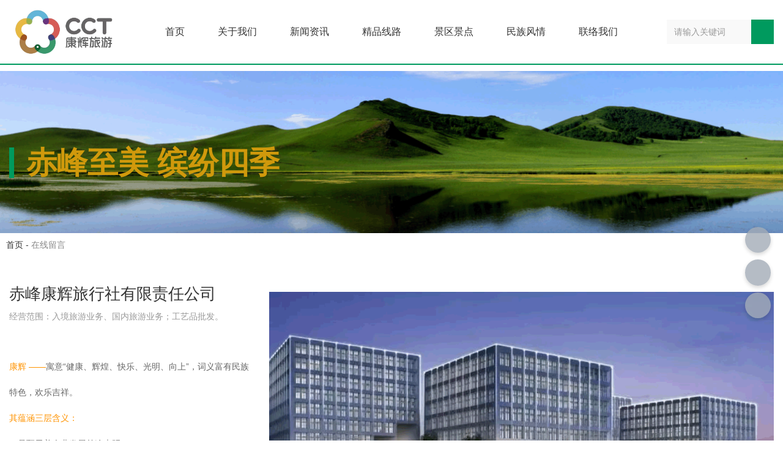

--- FILE ---
content_type: text/html; charset=UTF-8
request_url: https://cfccts.com/message
body_size: 5052
content:
<!DOCTYPE html>
<html lang="cn">
<head>
    <meta charset="utf-8">
    <!-- 360浏览器使用极速模式渲染 -->
    <meta name=renderer content=webkit>
    <meta http-equiv=X-UA-Compatible content="IE=edge,chrome=1">
    <meta name="viewport" content="width=device-width, initial-scale=1, user-scalable=no">
    <link rel="icon" href="//cdn.fuwucms.com/a/367845705049/files/8e7239dd606d161f3b40a3cf82e56851.png">
    <title>在线留言-赤峰康辉旅行社</title>
    <meta name="keywords" content=""/>
    <meta name="description" content="在线留言-赤峰康辉旅行社"/>
    <!-- 第三方头部js代码 开始-->
    
    <!-- 第三方头部js代码 结束-->
    <meta property="og:title" content="在线留言-赤峰康辉旅行社" />
<meta property="og:description" content="在线留言-赤峰康辉旅行社" />
    <style id="css-variables">
    :root {
        --color: rgba(51, 51, 51, 1);
        --font-size: 12px;
        --container-width: 1600px;
    --theme-color: rgba(0, 154, 94, 1);        --background-image: url("");
        --background-position-x: ;
        --background-position-y: ;
        --background-repeat: ;
        --background-attachment: ;
        --background-size: ;
        --background-color: rgba(255, 255, 255, 1)
    }
</style>
    <link href="//cdn.fuwucms.com/g/fontawesome/css/all.min.css" rel="stylesheet" type="text/css" media="all" />
    <script src="//cdn.fuwucms.com/g/jquery/3.6.0/jquery.js" type="text/javascript"></script>
    <link href="//cdn.fuwucms.com/c/1/vendor.css?020ac455256c652f" rel="stylesheet" type="text/css" media="all" />
    <link href="//cdn.fuwucms.com/a/367845705049/t/assets/section.css?v=e7c61bb13df5b83c8b09b0fabd22926b" rel="stylesheet" type="text/css" media="all" />
        <script>
        var isFullpage = 0
    </script>
    <script>var app={"lang":"cn","defaultLang":"cn","site_name":"\u8d64\u5cf0\u5eb7\u8f89\u65c5\u884c\u793e","currentMode":"default","site_id":"367845705049","forbidCopy":false,"pageSetting":{"hideFooter":0,"hideHeader":0},"is_template":0};</script>
</head>

<!--[if lt IE 10]>
<body>
<div class="noie">
    您现在使用的是旧版本的 IE 浏览器，为了您能更好及完整体验该系统的所有功能，请尽快升级您的浏览器！
</div>
<![endif]-->
<body class="page-40319 body-padding fullpage-">
<!-- content -->
<div data-id="t1oi8z4l" data-section_type="box"  class="lanyun-section lanyun-section-box lanyun-section-t1oi8z4l "><div
        data-aos="none"
    data-aos-delay=""
    data-aos-duration=""
    data-aos-easing=""
        class="lanyun-widget-container pane height-"
    data-id="t1oi8z4l"
    data-section_type="box"
    >
    <div class="lanyun-box-container align-items-center">
        <div data-id="c6xtfrbb" data-section_type="column" data-col="3" class="lanyun-section lanyun-section-column lanyun-section-c6xtfrbb "><div
        data-aos="none"
    data-aos-delay=""
    data-aos-duration=""
    data-aos-easing=""
        class="lanyun-widget-container"
>
    <div data-id="t7b7iovt" data-section_type="img"  class="lanyun-section lanyun-section-img lanyun-section-t7b7iovt "><div
    class="
    lanyun-widget-container
        "
        data-aos="none"
    data-aos-delay=""
    data-aos-duration=""
    data-aos-easing=""
    >
            <a
                            href="https://cfccts.com"
                                        class="lanyun-img-wrap"
        >
            <img class="lanyun-img" src="//cdn.fuwucms.com/a/367845705049/files/1b96eb62ac77c6814a47c0bf83eff9f7.png?image_process=format,webp" alt="" />
        </a>
    </div>
</div>
</div>

</div><div data-id="xy0qpy3c" data-section_type="column" data-col="3" class="lanyun-section lanyun-section-column lanyun-section-xy0qpy3c "><div
        data-aos="none"
    data-aos-delay=""
    data-aos-duration=""
    data-aos-easing=""
        class="lanyun-widget-container"
>
    <div data-id="fvf1d9dw" data-section_type="nav"  class="lanyun-section lanyun-section-nav lanyun-section-fvf1d9dw "><div
    class="lanyun-widget-container
        lanyun-row-4
    lanyun-row-mobile-1
    lanyun-row-ipad-2
        "

>
    <div class="direction-h ">
        <div class="mobile-nav-mobileIcon jq-toggler lanyun-mobile-wrap" target=".lanyun-section-fvf1d9dw .lanyun-nav-first">
            <i class="fas fa-bars lanyun-mobile-open"></i>
            <i class="fas fa-times lanyun-mobile-close"></i>
        </div>
        <ul class="lanyun-nav-first lanyun-dropdown-panel">
                            <li class="lanyun-nav-first-item ">
                                        <a
                        class="lanyun-nav-first-name text-direction"
                        href="https://cfccts.com" target="_blank"                    >
                                                首页
                                            </a>
                                    </li>
                                

                                            <li class="lanyun-nav-first-item ">
                                        <a
                        class="lanyun-nav-first-name text-direction"
                        href="https://cfccts.com/about" target="_blank"                    >
                                                关于我们
                                            </a>
                                    </li>
                                

                                            <li class="lanyun-nav-first-item ">
                                        <a
                        class="lanyun-nav-first-name text-direction"
                        href="https://cfccts.com/news" target="_blank"                    >
                                                新闻资讯
                                            </a>
                                    </li>
                                

                                            <li class="lanyun-nav-first-item ">
                                        <a
                        class="lanyun-nav-first-name text-direction"
                        href="https://cfccts.com/product" target="_blank"                    >
                                                精品线路
                                            </a>
                                    </li>
                                

                                            <li class="lanyun-nav-first-item ">
                                        <a
                        class="lanyun-nav-first-name text-direction"
                        href="https://cfccts.com/39588" target="_blank"                    >
                                                景区景点
                                            </a>
                                    </li>
                                

                                            <li class="lanyun-nav-first-item ">
                                        <a
                        class="lanyun-nav-first-name text-direction"
                        href="https://cfccts.com/39586" target="_blank"                    >
                                                民族风情
                                            </a>
                                    </li>
                                

                                            <li class="lanyun-nav-first-item ">
                                        <a
                        class="lanyun-nav-first-name text-direction"
                        href="https://cfccts.com/contact" target="_blank"                    >
                                                联络我们
                                            </a>
                                    </li>
                                

                                    </ul>
    </div>
</div>
</div>
</div>

</div><div data-id="8bmodixc" data-section_type="column" data-col="3" class="lanyun-section lanyun-section-column lanyun-section-8bmodixc "><div
        data-aos="none"
    data-aos-delay=""
    data-aos-duration=""
    data-aos-easing=""
        class="lanyun-widget-container"
>
    <div data-id="rc1zxf3i" data-section_type="search"  class="lanyun-section lanyun-section-search lanyun-section-rc1zxf3i "><div
        data-aos="none"
        class="lanyun-widget-container lanyun-search-default mobile-popup-full"
>
    <div
        class=""
    >
        <div class="pc-style">
            <form action="https://cfccts.com/search" method="get" novalidate="novalidate">
                                <span class="lanyun-search-mobile-open text-direction">
                                        <i class="fas fa-search"></i>
                                    </span>
                <span class="lanyun-search-mobile-close">
                    <i class="fas fa-times"></i>
                </span>
                                                <div class="input-search-wrap">
                    <input
                        class="lanyun-search-input"
                        type="text"
                        name="keyword"
                        placeholder="请输入关键词"
                    >
                    <button
                        class="lanyun-search-btn text-direction"
                        type="submit"
                    >
                                                <i class="fas fa-search"></i>
                                            </button>
                </div>
                            </form>
        </div>

        <div class="mobile-style">
            <form action="https://cfccts.com/search" method="get" novalidate="novalidate">
                <span class="lanyun-search-btn text-direction">
                                    <i class="fas fa-search"></i>
                                </span>
                <div class="lanyun-search-full-wrap">
                    <input
                        class="lanyun-search-input"
                        type="text"
                        name="keyword"
                        placeholder="请输入关键词"
                    >
                    <span class="close-screen"><i class="fas fa-times"></i></span>
                </div>
            </form>
        </div>
    </div>
</div>

</div>
</div>

</div>
    </div>
</div>

</div><div data-id="p2ngips7" data-section_type="box"  class="lanyun-section lanyun-section-box lanyun-section-p2ngips7 "><div
        data-aos="none"
    data-aos-delay=""
    data-aos-duration=""
    data-aos-easing=""
        class="lanyun-widget-container pane height-"
    data-id="p2ngips7"
    data-section_type="box"
    >
    <div class="lanyun-box-container ">
        <div data-id="3jfpyq1e" data-section_type="column" data-col="1" class="lanyun-section lanyun-section-column lanyun-section-3jfpyq1e "><div
        data-aos="none"
    data-aos-delay=""
    data-aos-duration=""
    data-aos-easing=""
        class="lanyun-widget-container"
>
    <div data-id="hxns3hex" data-section_type="headline"  class="lanyun-section lanyun-section-headline lanyun-section-hxns3hex ">
<div
        data-aos="none"
    data-aos-delay=""
    data-aos-duration=""
    data-aos-easing=""
        class="lanyun-widget-container
        "
>
        <h3 class="lanyun-headline text-direction">
                <a
            href="https://cfccts.com/message"
                    >
            赤峰至美 缤纷四季
        </a>
            </h3>
    </div>

</div>
</div>

</div>
    </div>
</div>

</div><div data-id="3yfe3c7b" data-section_type="box"  class="lanyun-section lanyun-section-box lanyun-section-3yfe3c7b "><div
        data-aos="none"
    data-aos-delay=""
    data-aos-duration=""
    data-aos-easing=""
        class="lanyun-widget-container pane height-"
    data-id="3yfe3c7b"
    data-section_type="box"
    >
    <div class="lanyun-box-container ">
        <div data-id="06tfn4e9" data-section_type="column" data-col="1" class="lanyun-section lanyun-section-column lanyun-section-06tfn4e9 "><div
        data-aos="none"
    data-aos-delay=""
    data-aos-duration=""
    data-aos-easing=""
        class="lanyun-widget-container"
>
    <div data-id="eaa9g56i" data-section_type="breadcrumb"  class="lanyun-section lanyun-section-breadcrumb lanyun-section-eaa9g56i "><nav
    role="navigation"
    aria-label="breadcrumbs"
    class="lanyun-widget-container text-direction"
        data-aos="none"
    >
    <ol class="breadcrumb-list">
                <li class="breadcrumb-item">
            <a class="lanyun-crumbs-content" href="https://cfccts.com">
                            首页
                        </a>
        </li>
                <li class="breadcrumb-item">
                <div class="lanyun-decollator">
        -
    </div>


            <div class="lanyun-current-title">在线留言</div>
        </li>
            </ol>
</nav>
</div>
</div>

</div>
    </div>
</div>

</div><div data-id="645fvr2r" data-section_type="box"  class="lanyun-section lanyun-section-box lanyun-section-645fvr2r "><div
        data-aos="none"
    data-aos-delay=""
    data-aos-duration=""
    data-aos-easing=""
        class="lanyun-widget-container pane height-"
    data-id="645fvr2r"
    data-section_type="box"
    >
    <div class="lanyun-box-container align-items-center">
        <div data-id="w6qrqbil" data-section_type="column" data-col="2" class="lanyun-section lanyun-section-column lanyun-section-w6qrqbil "><div
        data-aos="none"
    data-aos-delay=""
    data-aos-duration=""
    data-aos-easing=""
        class="lanyun-widget-container"
>
    <div data-id="cu6s1owp" data-section_type="headline"  class="lanyun-section lanyun-section-headline lanyun-section-cu6s1owp ">
<div
        data-aos="none"
    data-aos-delay=""
    data-aos-duration=""
    data-aos-easing=""
        class="lanyun-widget-container
        "
>
        <h2 class="lanyun-headline text-direction">
                赤峰康辉旅行社有限责任公司
            </h2>
    </div>

</div><div data-id="c17v11u7" data-section_type="headline"  class="lanyun-section lanyun-section-headline lanyun-section-c17v11u7 ">
<div
        data-aos="none"
    data-aos-delay=""
    data-aos-duration=""
    data-aos-easing=""
        class="lanyun-widget-container
        "
>
        <h6 class="lanyun-headline text-direction">
                经营范围：入境旅游业务、国内旅游业务；工艺品批发。
            </h6>
    </div>

</div><div data-id="bz1sx6hh" data-section_type="text"  class="lanyun-section lanyun-section-text lanyun-section-bz1sx6hh "><div
        data-aos="none"
    data-aos-delay=""
    data-aos-duration=""
    data-aos-easing=""
        class="lanyun-widget-container"
>
        <div class="lanyun-text text-direction">
        <p><span style="color: rgb(255, 147, 0);" data-mce-style="color: #ff9300;">康辉 ——</span>寓意“健康、辉煌、快乐、光明、向上”，词义富有民族特色，欢乐吉祥。<br><span style="color: rgb(255, 147, 0);" data-mce-style="color: #ff9300;">其蕴涵三层含义：</span><br>一是预示着企业发展前途光明；<br>二是通过企业发展，造福国家、社会和大众；<br>三是给忙碌的您愉悦身心、放松心情，畅游世界。</p>
    </div>
    </div>

</div>
</div>

</div><div data-id="5t9ugw2m" data-section_type="column" data-col="2" class="lanyun-section lanyun-section-column lanyun-section-5t9ugw2m "><div
        data-aos="none"
    data-aos-delay=""
    data-aos-duration=""
    data-aos-easing=""
        class="lanyun-widget-container"
>
    <div data-id="7qbbrlk9" data-section_type="img"  class="lanyun-section lanyun-section-img lanyun-section-7qbbrlk9 "><div
    class="
    lanyun-widget-container
        "
        data-aos="none"
    data-aos-delay=""
    data-aos-duration=""
    data-aos-easing=""
    >
            <a
                        class="lanyun-img-wrap"
        >
            <img class="lanyun-img" src="//cdn.fuwucms.com/a/367845705049/files/af40c691a8d2b3898b3cecf8c14f2ea3.gif?image_process=format,webp" alt="" />
        </a>
    </div>
</div>
</div>

</div>
    </div>
</div>

</div><div data-id="k7kgn7t8" data-section_type="box"  class="lanyun-section lanyun-section-box lanyun-section-k7kgn7t8 "><div
        data-aos="none"
    data-aos-delay=""
    data-aos-duration=""
    data-aos-easing=""
        class="lanyun-widget-container pane height-"
    data-id="k7kgn7t8"
    data-section_type="box"
    >
    <div class="lanyun-box-container ">
        <div data-id="mzxsncci" data-section_type="column" data-col="1" class="lanyun-section lanyun-section-column lanyun-section-mzxsncci "><div
        data-aos="none"
    data-aos-delay=""
    data-aos-duration=""
    data-aos-easing=""
        class="lanyun-widget-container"
>
    <div data-id="bdwmzkql" data-section_type="form"  class="lanyun-section lanyun-section-form lanyun-section-bdwmzkql ">
<div class="lanyun-widget-container">
    <div
                data-aos="none"
        data-aos-delay=""
        data-aos-duration=""
        data-aos-easing=""
            >
        <form action="https://cfccts.com/message" data-successful-page="">
            <input type="hidden" name="id" value="914ad2d0-9f4c-4aed-8d9d-2f39b23f26df">
            <input type="hidden" name="LANG" value="cn">
            <div class="lanyun-section-form-wrap">
                                <div class="lanyun-form-item width-50 width-ipad-50 width-mobile-100">
                                        <div class="lanyun-form-title text-direction">
                        <i class="required">*</i><span>姓 名：</span>
                    </div>
                                        <div class="input-wrap text-direction ">
                                                <input
                            class="lanyun-form-input"
                            type="text"
                            name="SingleLine1"
                            placeholder=""
                                                        data-rule="required"
                            data-msg-required="姓名必填"
                                                    >
                                            </div>
                    <span class="err-msg"></span>
                </div>
                                <div class="lanyun-form-item width-50 width-ipad-50 width-mobile-100">
                                        <div class="lanyun-form-title text-direction">
                        <i class="required">*</i><span>电 话：</span>
                    </div>
                                        <div class="input-wrap text-direction ">
                                                <input
                            class="lanyun-form-input"
                            type="text"
                            name="SingleLine2"
                            placeholder=""
                                                        data-rule="required;phone"
                            data-msg-required="电话必填"
                                                        data-rule="phone"
                            data-msg-phone="电话格式不正确"
                        >
                                            </div>
                    <span class="err-msg"></span>
                </div>
                                <div class="lanyun-form-item width-100 width-ipad-100 width-mobile-100">
                                        <div class="lanyun-form-title text-direction">
                        <i class="required">*</i><span>留 言：</span>
                    </div>
                                        <div class="input-wrap text-direction ">
                                                <textarea
                            class="lanyun-form-input textarea"
                            name="MultiLine1"
                            placeholder=""
                                                        data-rule="required"
                            data-msg-required="留言必填"
                                                    ></textarea>
                                            </div>
                    <span class="err-msg"></span>
                </div>
                                <div class="lanyun-form-item width-100 width-ipad-100 width-mobile-100">
                                        <div class="lanyun-form-title text-direction">
                        <i class="required">*</i><span>验证码：</span>
                    </div>
                                        <div class="input-wrap text-direction input-captcha-wrap">
                                                <input
                            class="lanyun-form-input"
                            type="text"
                            class="captcha"
                            data-rule="required"
                            placeholder=""
                            data-msg-required="验证码不能为空"
                            name="pd59zl"
                        >
                        <img class="lanyun-captcha-img captcha-img-bdwmzkql" />
                                            </div>
                    <span class="err-msg"></span>
                </div>
                                                <div class="form-button
                                text-align-justify                text-align-ipad-justify                text-align-mobile-justify                width-100 width-ipad-100 width-mobile-100
                ">
                    <button type="submit">
                        <div class="lanyun-btn-wrap icon-align-left">
    <span class="lanyun-btn">
                <span class="lanyun-btn-text text-direction">
            提交
        </span>
        </span>
</div>
                    </button>
                </div>
                            </div>
        </form>
    </div>
</div>
</div>
</div>

</div>
    </div>
</div>

</div>
<div data-id="kefu" data-section_type="kefu"  class="lanyun-section lanyun-section-kefu lanyun-section-kefu ">
        <ul class="service-list">
                <li class="lanyun-kefu-item" data-core-events="hover" data-core-event-type="1">
            <div class="li-wrap">
                <i class="lanyun-kefu-icon fas fa-headphones-alt"></i>
            </div>
            <div class="hover-box">
                <div class="hover-box-title">
                    在线客服
                </div>
                <div class="hover-box-body">
                    <div class="service-box-list">
                                                                                                </div>
                </div>
            </div>
        </li>
                        <li class="lanyun-kefu-item">
            <div class="li-wrap">
                <a href="https://cfccts.com/message" target="_blank" data-core-events="click" data-core-event-type="4">
                    <i class="lanyun-kefu-icon fas fa-mail-bulk"></i>
                </a>
            </div>
        </li>
                                <li class="lanyun-kefu-item" data-core-events="hover" data-core-event-type="5">
            <div class="li-wrap">
                <i class="lanyun-kefu-icon fab fa-weixin"></i>
            </div>
            <div class="hover-box">
                <div class="hover-box-title text-direction">
                    关注我们
                </div>
                <div class="hover-box-body">
                    <div class="ewm-box">
                        <img src="//cdn.fuwucms.com/?image_process=format,webp" alt="">
                    </div>
                    <div class="ewm-box-desc text-direction">欢迎关注赤峰康辉旅行社</div>
                </div>
            </div>
        </li>
                        <li class="lanyun-kefu-item back-top">
            <div class="li-wrap">
                <i class="lanyun-kefu-icon fas fa-arrow-up"></i>
            </div>
        </li>
            </ul>

    <div class="mobile-kefu">
        <div class="mobile-kefu-open">
            <i class="fas fa-headphones-alt"></i>
        </div>
        <div class="mobile-kefu-box">
            <div class="mobile-kefu-box-title text-direction">在线客服</div>
            <div class="mobile-kefu-box-close"><i class="fas fa-times"></i></div>
                        <div class="mobile-kefu-service-list">
                                                                            <a href="https://cfccts.com/message" target="_blank">
                        <i class="lanyun-kefu-icon fas fa-mail-bulk" style="color: #333; margin-right: 5px;"></i>
                        <span class="text-direction">在线留言</span>
                    </a>
                                                </div>
                                    <div class="mobile-kefu-ewm">
                <h4 class="text-direction">欢迎关注赤峰康辉旅行社</h4>
                <div class="mobile-kefu-ewm-img">
                    <img src="//cdn.fuwucms.com/?image_process=format,webp" alt="">
                </div>
            </div>
                    </div>
    </div>
    
<div class="custom-chat">
    <input type="hidden" name="default" value="您好，我这边是在线客服，可以留下您的手机电话或邮箱吗？让专业人员及时联系您。">
    <input type="hidden" name="script" value="您好，方便留下电话或邮箱吗？">
    <input type="hidden" name="user" value="用户">
    <input type="hidden" name="online_service" value="在线客服">
    <div class="custom-chat_header">
        <div class="custom-chat_header-avatar"><img src="//cdn.fuwucms.com/c/1/avatar.jpg" alt=""></div>
        <div class="custom-chat_header-text">
            <h3>在线客服</h3>
            <p>您好，我这边是在线客服</p>
        </div>
        <div class="custom-chat_header-close">X</div>
    </div>
    <div class="custom-chat_body">

    </div>
    <div class="custom-chat_footer">
        <textarea name="" placeholder="请输入"></textarea>
        <button type="submit">确定</button>
    </div>
</div>
</div><div data-id="bottom-nav" data-section_type="bottom-nav"  class="lanyun-section lanyun-section-bottom-nav lanyun-section-bottom-nav ">
    <div class="lanyun-widget-container">
        <ul class="lanyun-bottom-nav-wrap lanyun-row">
                        <li class="lanyun-bottom-nav-item" >
                <a class="" href="https://cfccts.com">
                    <div class="lanyun-row-img">
                                                    <img class="img" src="//cdn.fuwucms.com/g/assets/Frame.png?image_process=format,webp" alt="" />
                                                                            <img  class="selected-img" src="//cdn.fuwucms.com/a/366631665929/files/77cd5f948bd356bfa67d88976e6807b5.png?image_process=format,webp" alt="" />
                                            </div>
                    <div class="lanyun-bottom-nav-text">
                                                <div class="lanyun-text-title text-direction">首页</div>
                                            </div>
                </a>
            </li>
                        <li class="lanyun-bottom-nav-item" >
                <a class="" href="https://cfccts.com/product">
                    <div class="lanyun-row-img">
                                                    <img class="img" src="//cdn.fuwucms.com/g/assets/Frame-2.png?image_process=format,webp" alt="" />
                                                                            <img  class="selected-img" src="//cdn.fuwucms.com/a/366631665929/files/b0b154ce3c8b40dad9fffe7538f9946b.png?image_process=format,webp" alt="" />
                                            </div>
                    <div class="lanyun-bottom-nav-text">
                                                <div class="lanyun-text-title text-direction">线路</div>
                                            </div>
                </a>
            </li>
                        <li class="lanyun-bottom-nav-item" >
                <a class="" href="https://cfccts.com/message">
                    <div class="lanyun-row-img">
                                                    <img class="img" src="//cdn.fuwucms.com/g/assets/Frame-4.png?image_process=format,webp" alt="" />
                                                                            <img  class="selected-img" src="//cdn.fuwucms.com/a/366631665929/files/8030b487ac9c95827ad8c7ef2d014628.png?image_process=format,webp" alt="" />
                                            </div>
                    <div class="lanyun-bottom-nav-text">
                                                <div class="lanyun-text-title text-direction">留言</div>
                                            </div>
                </a>
            </li>
                        <li class="lanyun-bottom-nav-item" >
                <a class="" href="tel:13100000000">
                    <div class="lanyun-row-img">
                                                    <img class="img" src="//cdn.fuwucms.com/g/assets/Frame-6.png?image_process=format,webp" alt="" />
                                                                            <img  class="selected-img" src="//cdn.fuwucms.com/a/366631665929/files/1e9352c71f4ba1d3ec5a8a9f24c64851.png?image_process=format,webp" alt="" />
                                            </div>
                    <div class="lanyun-bottom-nav-text">
                                                <div class="lanyun-text-title text-direction">电话</div>
                                            </div>
                </a>
            </li>
                    </ul>
    </div>
</div><!-- scripts -->
<script src="//cdn.fuwucms.com/c/1/vendor.js?c8ade6973bf66231" type="text/javascript"></script>

<!-- 第三方尾部js代码 开始 -->

<!-- 第三方尾部js代码 结束-->
</body>
</html>



--- FILE ---
content_type: text/css
request_url: https://cdn.fuwucms.com/a/367845705049/t/assets/section.css?v=e7c61bb13df5b83c8b09b0fabd22926b
body_size: 10706
content:
.lanyun-section-t1oi8z4l > .lanyun-widget-container{background-color:rgba(255, 255, 255, 1);padding:0px 15px 0px 15px;border-style:solid;border-color:rgba(0, 154, 94, 1);border-width:0px 0px 2px 0px;}@media (max-width: 1024px){.lanyun-section-t1oi8z4l > .lanyun-widget-container{background-color:rgba(255, 255, 255, 1);}}@media (max-width: 767px){.lanyun-section-t1oi8z4l > .lanyun-widget-container{padding:10px 12px 10px 12px;}}@media (max-width:767px){.lanyun-section-t1oi8z4l .lanyun-box-container {--container-width:545px;}}@media (min-width: 768px){.lanyun-section-c6xtfrbb {width:14%;}}@media (min-width: 768px) and (max-width: 1024px) {.lanyun-section-c6xtfrbb {width:15%;}}@media (max-width:767px){.lanyun-section-c6xtfrbb {width:48%;}}.lanyun-section-c6xtfrbb > .lanyun-widget-container{padding:0px 0px 0px 0px;}@media (max-width: 767px){.lanyun-section-c6xtfrbb > .lanyun-widget-container{padding:0px 0px 0px 0px;}}.lanyun-section-t7b7iovt > .lanyun-widget-container{text-align:left;background-position-x:right;}@media (max-width: 767px){.lanyun-section-t7b7iovt > .lanyun-widget-container{text-align:left;}}.lanyun-section-t7b7iovt .lanyun-img {width:100%;}@media (max-width: 1024px){.lanyun-section-t7b7iovt .lanyun-img {width:83%;}}@media (max-width:767px){.lanyun-section-t7b7iovt .lanyun-img {width:62%;}}@media (min-width: 768px){.lanyun-section-xy0qpy3c {width:72%;}}@media (min-width: 768px) and (max-width: 1024px) {.lanyun-section-xy0qpy3c {width:67%;}}@media (max-width:767px){.lanyun-section-xy0qpy3c {width:37%;}}.lanyun-section-xy0qpy3c > .lanyun-widget-container{background-position-x:center;}@media (max-width: 1024px){.lanyun-section-fvf1d9dw .lanyun-nav-first-name {padding:0px 11px 0px 14px;}}@media (max-width:767px){.lanyun-section-fvf1d9dw .lanyun-nav-first-name {padding:10px 20px 10px 20px;}}.lanyun-section-fvf1d9dw .lanyun-nav-first {justify-content:center;}@media (min-width: 768px){.lanyun-section-8bmodixc {width:14%;}}@media (min-width: 768px) and (max-width: 1024px) {.lanyun-section-8bmodixc {width:18%;}}@media (max-width:767px){.lanyun-section-8bmodixc {width:15%;}}.lanyun-section-8bmodixc > .lanyun-widget-container{padding:0px 0px 0px 0px;}.lanyun-section-kefu .lanyun-kefu-item {--row-space:11px;}.lanyun-section-kefu .lanyun-kefu-title {font-size:14px;font-weight:normal;font-style:normal;text-decoration:none;line-height:30px;}.lanyun-section-bottom-nav > .lanyun-widget-container{background-color:rgba(0, 0, 0, 1);}.lanyun-section-bottom-nav .lanyun-bottom-nav-item.active {color:rgba(0, 154, 94, 1);}body.page-40316 .lanyun-section-igi4gea3 > .lanyun-widget-container{margin:10px 0px 0px 0px;padding:0px 0px 0px 0px;}@media (max-width: 767px){body.page-40316 .lanyun-section-igi4gea3 > .lanyun-widget-container{margin:0px 0px 0px 0px;}}@media (min-width: 768px){body.page-40316 .lanyun-section-2ynx0u7v {width:21%;}}body.page-40316 .lanyun-section-2ynx0u7v > .lanyun-widget-container{border-style:solid;border-width:2px 2px 2px 2px;border-color:rgba(0, 154, 94, 1);padding:0px 0px 0px 0px;}body.page-40316 .lanyun-section-zkl685bq > .lanyun-widget-container{background-image:url("//cdn.fuwucms.com/a/367713851725/files/6914b0174c265fde2d63f7ca7bfa552f.png");background-position-x:right;background-position-y:center;background-repeat:no-repeat;}body.page-40316 .lanyun-section-nmjc0wqs .lanyun-headline {font-size:18px;font-weight:normal;line-height:3.3;text-align:left;color:rgba(0, 0, 0, 1);}body.page-40316 .lanyun-section-ls68inu5 .lanyun-text {line-height:1;}body.page-40316 .lanyun-section-c8m8pe8l .lanyun-divider {--border-style:solid;width:280px;--border-width:1px;--border-color:rgba(227, 226, 226, 1);}body.page-40316 .lanyun-section-983cp5pl > .lanyun-widget-container{background-image:url("//cdn.fuwucms.com/a/367713851725/files/6914b0174c265fde2d63f7ca7bfa552f.png");background-position-x:right;background-position-y:center;background-repeat:no-repeat;}body.page-40316 .lanyun-section-imwqwq5g .lanyun-headline {font-size:18px;font-weight:normal;line-height:2;text-align:left;color:rgba(0, 0, 0, 1);}body.page-40316 .lanyun-section-razvvwup .lanyun-text {line-height:1.5;}body.page-40316 .lanyun-section-lhffgpuf > .lanyun-widget-container{background-image:url("//cdn.fuwucms.com/a/367713851725/files/6914b0174c265fde2d63f7ca7bfa552f.png");background-position-x:right;background-position-y:center;background-repeat:no-repeat;}body.page-40316 .lanyun-section-uwvvaztt .lanyun-divider {--border-style:solid;width:280px;--border-width:1px;--border-color:rgba(227, 226, 226, 1);}body.page-40316 .lanyun-section-fqx3xvss .lanyun-headline {font-size:18px;font-weight:normal;line-height:2.5;text-align:left;color:rgba(0, 0, 0, 1);}body.page-40316 .lanyun-section-ky5uosv8 .lanyun-text {line-height:1;}body.page-40316 .lanyun-section-laur67sm > .lanyun-widget-container{background-image:url("//cdn.fuwucms.com/a/367713851725/files/6914b0174c265fde2d63f7ca7bfa552f.png");background-position-x:right;background-position-y:center;background-repeat:no-repeat;}body.page-40316 .lanyun-section-s54krzrg .lanyun-divider {--border-style:solid;width:280px;--border-width:1px;--border-color:rgba(227, 226, 226, 1);}body.page-40316 .lanyun-section-ck5eiug6 .lanyun-headline {font-size:18px;font-weight:normal;line-height:2.5;text-align:left;color:rgba(0, 0, 0, 1);}body.page-40316 .lanyun-section-cmh3jgsa .lanyun-text {line-height:2;}body.page-40316 .lanyun-section-harnbv8f .lanyun-divider {--border-style:solid;width:280px;--border-width:1px;--border-color:rgba(227, 226, 226, 1);}body.page-40316 .lanyun-section-harnbv8f > .lanyun-widget-container{margin:10px 0px 0px 0px;}body.page-40316 .lanyun-section-siewjw6t > .lanyun-widget-container{margin:0px 0px 0px 0px;}body.page-40316 .lanyun-section-if7qq7h4 > .lanyun-widget-container{background-image:url("//cdn.fuwucms.com/a/367713851725/files/6914b0174c265fde2d63f7ca7bfa552f.png");background-position-x:right;background-position-y:center;background-repeat:no-repeat;}body.page-40316 .lanyun-section-7ykq7swg .lanyun-headline {font-size:18px;font-weight:normal;line-height:1.6;text-align:left;color:rgba(0, 0, 0, 1);}body.page-40316 .lanyun-section-9brb1849 .lanyun-text {line-height:1.6;}@media (min-width: 768px){body.page-40316 .lanyun-section-71zo3a2k {width:60%;}}body.page-40316 .lanyun-section-71zo3a2k > .lanyun-widget-container{padding:0px 10px 0px 10px;}body.page-40316 .lanyun-section-u0dtdw84 .lanyun-carousel-img {padding-bottom:55.9%;}@media (max-width: 1024px){body.page-40316 .lanyun-section-u0dtdw84 .lanyun-carousel-img {padding-bottom:95.1%;}}@media (max-width:767px){body.page-40316 .lanyun-section-u0dtdw84 .lanyun-carousel-img {padding-bottom:45%;}}body.page-40316 .lanyun-section-u0dtdw84 .lanyun-dot {margin:0% 0% 1.6% 0%;}body.page-40316 .lanyun-section-u0dtdw84 .lanyun-dot .swiper-pagination-bullet {margin:0px 10px 0px 10px;padding:0px 0px 0px 0px;width:30px;height:6px;border-radius:0px 0px 0px 0px;border-width:0px 0px 0px 0px;background-color:rgba(255, 255, 255, 1);}@media (max-width: 1024px){body.page-40316 .lanyun-section-u0dtdw84 .lanyun-dot .swiper-pagination-bullet {width:24px;height:5px;margin:0px 5px 0px 5px;}}@media (max-width:767px){body.page-40316 .lanyun-section-u0dtdw84 .lanyun-dot .swiper-pagination-bullet {height:4px;width:20px;margin:0px 4px 0px 4px;}}body.page-40316 .lanyun-section-u0dtdw84 .lanyun-dot .swiper-pagination-bullet:hover {background-color:rgba(0, 183, 113, 1);}body.page-40316 .lanyun-section-u0dtdw84 .lanyun-dot .swiper-pagination-bullet.swiper-pagination-bullet-active {background-color:rgba(0, 154, 94, 1);}body.page-40316 .lanyun-section-u0dtdw84 .lanyun-arrow {border-style:solid;color:rgba(255, 255, 255, 0.6);border-width:1px 1px 1px 1px;font-size:20px;padding:17px 21px 17px 21px;}@media (max-width: 1024px){body.page-40316 .lanyun-section-u0dtdw84 .lanyun-arrow {font-size:16px;padding:12px 15px 12px 15px;}}@media (max-width:767px){body.page-40316 .lanyun-section-u0dtdw84 .lanyun-arrow {padding:7px 9px 7px 9px;font-size:14px;}}body.page-40316 .lanyun-section-u0dtdw84 .lanyun-arrow:hover {color:rgba(255, 255, 255, 1);border-color:rgba(255, 255, 255, 1);}body.page-40316 .lanyun-section-u0dtdw84 .lanyun-dot .swiper-pagination-bullet:not(.swiper-pagination-bullet-active):hover {background-color:rgba(0, 154, 94, 1);}@media (min-width: 768px){body.page-40316 .lanyun-section-tq2dyowo {width:19%;}}body.page-40316 .lanyun-section-tq2dyowo > .lanyun-widget-container{padding:0px 0px 0px 0px;margin:0px 0px 0px 0px;border-style:solid;border-color:rgba(215, 215, 215, 1);border-width:1px 1px 1px 1px;}@media (max-width: 767px){body.page-40316 .lanyun-section-tq2dyowo > .lanyun-widget-container{margin:0px 9px 0px 10px;}}body.page-40316 .lanyun-section-h9nrtmln .lanyun-img {border-style:solid;border-color:rgba(215, 215, 215, 1);border-width:1px 1px 1px 1px;}body.page-40316 .lanyun-section-isfcifo2 > .lanyun-widget-container{margin:5px 0px 0px 0px;border-style:solid;border-color:rgba(215, 215, 215, 1);border-width:1px 1px 1px 1px;background-color:rgba(215, 237, 225, 1);padding:5px 0px 5px 0px;}@media (max-width: 1024px){body.page-40316 .lanyun-section-isfcifo2 .lanyun-text {font-size:12px;text-align:center;}}body.page-40316 .lanyun-section-qr22y40g .lanyun-row-img {padding-bottom:100%;}body.page-40316 .lanyun-section-qr22y40g > .lanyun-widget-container{border-style:solid;border-color:rgba(203, 203, 203, 1);border-width:0px 0px 0px 0px;padding:0px 10px 0px 10px;margin:6px 0px 0px 0px;}body.page-40316 .lanyun-section-qr22y40g .lanyun-row-img-wrap {width:26%;margin:5px 15px 0px 10px;}@media (max-width: 1024px){body.page-40316 .lanyun-section-qr22y40g .lanyun-row-img-wrap {width:29%;margin:0px 0px 0px 0px;}}body.page-40316 .lanyun-section-qr22y40g .lanyun-gallery-item {padding:7px 0px 7px 0px;--margin-right:0px;border-style:solid;border-color:rgba(215, 215, 215, 1);border-width:1px 0px 0px 0px;--margin-top:0px;}body.page-40316 .lanyun-section-qr22y40g .lanyun-gallery-text {text-align:left;}body.page-40316 .lanyun-section-qr22y40g .lanyun-text-desc {line-height:1.5;}body.page-40316 .lanyun-section-l1griswq > .lanyun-widget-container{border-color:rgba(0, 154, 94, 1);border-width:0px 0px 2px 0px;margin:0px 0px 10px 0px;border-style:solid;}@media (min-width: 768px){body.page-40316 .lanyun-section-9xzvd13b {width:15%;}}@media (max-width:767px){body.page-40316 .lanyun-section-9xzvd13b {width:47%;}}body.page-40316 .lanyun-section-9xzvd13b > .lanyun-widget-container{border-color:rgba(255, 0, 0, 1);margin:0px 0px 0px 0px;padding:0px 0px 0px 0px;}body.page-40316 .lanyun-section-fftrvi5j > .lanyun-widget-container{background-color:rgba(0, 154, 94, 1);background-size:contain;}body.page-40316 .lanyun-section-fftrvi5j .lanyun-headline {font-size:28px;line-height:2;letter-spacing:2.5px;color:rgba(255, 255, 255, 1);text-align:center;}@media (min-width: 768px){body.page-40316 .lanyun-section-suxdqp1d {width:85%;}}@media (max-width:767px){body.page-40316 .lanyun-section-suxdqp1d {width:52%;}}body.page-40316 .lanyun-section-suxdqp1d > .lanyun-widget-container{margin:0px 0px 0px 0px;padding:0px 0px 0px 0px;}body.page-40316 .lanyun-section-8e7c0723 .lanyun-text {font-size:15px;line-height:3.7;letter-spacing:1.1px;text-align:left;}body.page-40316 .lanyun-section-u0jnk8pr .lanyun-row-img {padding-bottom:75%;}body.page-40316 .lanyun-section-u0jnk8pr .lanyun-text-title {--line-clamp:1;}body.page-40316 .lanyun-section-u0jnk8pr .lanyun-text-desc {--line-clamp:2;}@media (max-width: 1024px){body.page-40316 .lanyun-section-u0jnk8pr .lanyun-product-item {background-color:rgba(245, 245, 245, 1);}}body.page-40316 .lanyun-section-yxfvgj4e > .lanyun-widget-container{border-color:rgba(239, 176, 57, 1);border-width:0px 0px 2px 0px;margin:0px 0px 10px 0px;border-style:solid;}@media (min-width: 768px){body.page-40316 .lanyun-section-6z6264yj {width:30%;}}@media (min-width: 768px) and (max-width: 1024px) {body.page-40316 .lanyun-section-6z6264yj {width:15%;}}@media (max-width:767px){body.page-40316 .lanyun-section-6z6264yj {width:47%;}}body.page-40316 .lanyun-section-6z6264yj > .lanyun-widget-container{border-color:rgba(255, 0, 0, 1);margin:0px 0px 0px 0px;padding:0px 0px 0px 0px;}body.page-40316 .lanyun-section-q103gxrb > .lanyun-widget-container{background-color:rgba(239, 176, 57, 1);background-size:contain;}body.page-40316 .lanyun-section-q103gxrb .lanyun-headline {font-size:28px;line-height:2;letter-spacing:2.5px;color:rgba(255, 255, 255, 1);text-align:center;}@media (min-width: 768px){body.page-40316 .lanyun-section-o2wsn0jm {width:70%;}}@media (min-width: 768px) and (max-width: 1024px) {body.page-40316 .lanyun-section-o2wsn0jm {width:85%;}}@media (max-width:767px){body.page-40316 .lanyun-section-o2wsn0jm {width:52%;}}body.page-40316 .lanyun-section-o2wsn0jm > .lanyun-widget-container{margin:0px 0px 0px 0px;padding:0px 0px 0px 0px;}body.page-40316 .lanyun-section-mcu4tyhj .lanyun-text {font-size:15px;line-height:3.7;letter-spacing:1.1px;text-align:left;}body.page-40316 .lanyun-section-q2rmo26s .lanyun-row-img {padding-bottom:75%;}body.page-40316 .lanyun-section-q2rmo26s .lanyun-text-title {--line-clamp:1;}body.page-40316 .lanyun-section-q2rmo26s .lanyun-text-desc {--line-clamp:2;}@media (max-width: 1024px){body.page-40316 .lanyun-section-q2rmo26s .lanyun-product-item {background-color:rgba(245, 245, 245, 1);}}body.page-40316 .lanyun-section-sggl4tlg > .lanyun-widget-container{border-color:rgba(239, 176, 57, 1);border-width:0px 0px 2px 0px;margin:0px 0px 10px 0px;border-style:solid;}@media (min-width: 768px){body.page-40316 .lanyun-section-iuahgdw8 {width:30%;}}@media (min-width: 768px) and (max-width: 1024px) {body.page-40316 .lanyun-section-iuahgdw8 {width:15%;}}@media (max-width:767px){body.page-40316 .lanyun-section-iuahgdw8 {width:47%;}}body.page-40316 .lanyun-section-iuahgdw8 > .lanyun-widget-container{border-color:rgba(255, 0, 0, 1);margin:0px 0px 0px 0px;padding:0px 0px 0px 0px;}body.page-40316 .lanyun-section-20t4nvpi > .lanyun-widget-container{background-color:rgba(239, 176, 57, 1);background-size:contain;}body.page-40316 .lanyun-section-20t4nvpi .lanyun-headline {font-size:28px;line-height:2;letter-spacing:2.5px;color:rgba(255, 255, 255, 1);text-align:center;}@media (min-width: 768px){body.page-40316 .lanyun-section-zlli8q5v {width:70%;}}@media (min-width: 768px) and (max-width: 1024px) {body.page-40316 .lanyun-section-zlli8q5v {width:85%;}}@media (max-width:767px){body.page-40316 .lanyun-section-zlli8q5v {width:52%;}}body.page-40316 .lanyun-section-zlli8q5v > .lanyun-widget-container{margin:0px 0px 0px 0px;padding:0px 0px 0px 0px;}body.page-40316 .lanyun-section-moxwvzie .lanyun-text {font-size:15px;line-height:3.7;letter-spacing:1.1px;text-align:left;}body.page-40316 .lanyun-section-ysf26c4y .lanyun-row-img {padding-bottom:75%;}body.page-40316 .lanyun-section-ysf26c4y .lanyun-text-title {--line-clamp:1;}body.page-40316 .lanyun-section-ysf26c4y .lanyun-text-desc {--line-clamp:2;}@media (max-width: 1024px){body.page-40316 .lanyun-section-ysf26c4y .lanyun-product-item {background-color:rgba(245, 245, 245, 1);}}body.page-40316 .lanyun-section-knfbyest .lanyun-box-container {--container-width:1600px;}@media (min-width: 768px){body.page-40316 .lanyun-section-4peikffp {width:100%;}}body.page-40316 .lanyun-section-ogzwo94s .lanyun-divider {--border-style:solid;}body.page-40316 .lanyun-section-8nlq6jjd .lanyun-img {width:100%;}body.page-40316 .lanyun-section-jvmc2c3t > .lanyun-widget-container{border-color:rgba(0, 154, 94, 1);border-width:0px 0px 2px 0px;margin:0px 0px 10px 0px;border-style:solid;}@media (min-width: 768px){body.page-40316 .lanyun-section-hueyjiei {width:15%;}}@media (max-width:767px){body.page-40316 .lanyun-section-hueyjiei {width:47%;}}body.page-40316 .lanyun-section-hueyjiei > .lanyun-widget-container{border-color:rgba(255, 0, 0, 1);margin:0px 0px 0px 0px;padding:0px 0px 0px 0px;}body.page-40316 .lanyun-section-40r1z9kh > .lanyun-widget-container{background-color:rgba(0, 154, 94, 1);background-size:contain;}body.page-40316 .lanyun-section-40r1z9kh .lanyun-headline {font-size:28px;line-height:2;letter-spacing:2.5px;color:rgba(255, 255, 255, 1);text-align:center;}@media (max-width:767px){body.page-40316 .lanyun-section-40r1z9kh .lanyun-headline {text-align:center;}}@media (min-width: 768px){body.page-40316 .lanyun-section-blzxoa8m {width:85%;}}@media (max-width:767px){body.page-40316 .lanyun-section-blzxoa8m {width:52%;}}body.page-40316 .lanyun-section-blzxoa8m > .lanyun-widget-container{margin:0px 0px 0px 0px;padding:0px 0px 0px 0px;}body.page-40316 .lanyun-section-zw2v2l1b .lanyun-text {font-size:15px;line-height:3.7;letter-spacing:1.1px;text-align:left;}body.page-40316 .lanyun-section-x0tuu7ai .lanyun-row-img {padding-bottom:75%;}body.page-40316 .lanyun-section-x0tuu7ai .lanyun-text-title {--line-clamp:1;}body.page-40316 .lanyun-section-x0tuu7ai .lanyun-text-desc {--line-clamp:2;}@media (max-width: 1024px){body.page-40316 .lanyun-section-x0tuu7ai .lanyun-row-img-wrap {width:100%;padding:0px 0px 0px 0px;}}@media (max-width: 1024px){body.page-40316 .lanyun-section-x0tuu7ai .lanyun-product-item {background-color:rgba(245, 245, 245, 1);}}body.page-40316 .lanyun-section-ukbjuvfv > .lanyun-widget-container{padding:0px 15px 0px 15px;background-color:rgba(244, 244, 244, 1);}@media (max-width: 1024px){body.page-40316 .lanyun-section-ukbjuvfv > .lanyun-widget-container{padding:50px 15px 50px 15px;}}@media (max-width: 767px){body.page-40316 .lanyun-section-ukbjuvfv > .lanyun-widget-container{padding:36px 12px 30px 12px;}}@media (min-width: 768px) and (max-width: 1024px) {body.page-40316 .lanyun-section-k0biefpk {width:33%;}}@media (max-width:767px){body.page-40316 .lanyun-section-k0biefpk {width:100%;}}body.page-40316 .lanyun-section-k0biefpk > .lanyun-widget-container{padding:0% 7% 0% 0%;border-color:rgba(0, 154, 94, 1);border-width:0px 0px 2px 0px;margin:7px 7px 7px 0px;}@media (max-width: 767px){body.page-40316 .lanyun-section-k0biefpk > .lanyun-widget-container{padding:0px 10px 0px 0px;}}body.page-40316 .lanyun-section-1yhos6in > .lanyun-widget-container{border-style:solid;border-color:rgba(239, 176, 57, 1);border-width:0px 0px 2px 0px;margin:0px 0px 0px 0px;}@media (min-width: 768px) and (max-width: 1024px) {body.page-40316 .lanyun-section-xwqmw4ew {width:50%;}}@media (max-width:767px){body.page-40316 .lanyun-section-xwqmw4ew {width:50%;}}body.page-40316 .lanyun-section-xwqmw4ew > .lanyun-widget-container{padding:0px 0px 0px 0px;}body.page-40316 .lanyun-section-s3gik8k6 > .lanyun-widget-container{border-width:0px 0px 0px 0px;}body.page-40316 .lanyun-section-s3gik8k6 .lanyun-headline {text-align:left;color:rgba(239, 176, 57, 1);font-size:28px;line-height:1.5;letter-spacing:2.5px;}@media (max-width: 1024px){body.page-40316 .lanyun-section-s3gik8k6 .lanyun-headline {font-size:24px;}}@media (max-width:767px){body.page-40316 .lanyun-section-s3gik8k6 .lanyun-headline {font-size:22px;}}@media (min-width: 768px) and (max-width: 1024px) {body.page-40316 .lanyun-section-yyatpcdn {width:50%;}}@media (max-width:767px){body.page-40316 .lanyun-section-yyatpcdn {width:50%;}}body.page-40316 .lanyun-section-yyatpcdn > .lanyun-widget-container{padding:0px 0px 0px 0px;}body.page-40316 .lanyun-section-2mo4oe77 > .lanyun-widget-container{padding:0px 0px 0px 0px;margin:0px 0px 0px 0px;}body.page-40316 .lanyun-section-2mo4oe77 .lanyun-btn-wrap {align-items:flex-end;}body.page-40316 .lanyun-section-2mo4oe77 .lanyun-btn {background-color:rgba(239, 176, 57, 1);}body.page-40316 .lanyun-section-y3xuctym .lanyun-row-img {padding-bottom:62.5%;}body.page-40316 .lanyun-section-y3xuctym > .lanyun-widget-container{margin:0px 0px 0px 0px;}body.page-40316 .lanyun-section-y3xuctym .lanyun-row-img-wrap {margin:10px 0px 0px 0px;border-style:solid;border-color:rgba(201, 201, 201, 1);border-width:1px 1px 1px 1px;}body.page-40316 .lanyun-section-y3xuctym .lanyun-article-text {text-align:center;}@media (min-width: 768px){body.page-40316 .lanyun-section-o9m5e8fb {width:30.7%;}}@media (min-width: 768px) and (max-width: 1024px) {body.page-40316 .lanyun-section-o9m5e8fb {width:33%;}}@media (max-width:767px){body.page-40316 .lanyun-section-o9m5e8fb {width:100%;}}body.page-40316 .lanyun-section-o9m5e8fb > .lanyun-widget-container{padding:0px 0px 0px 0px;margin:7px 20px 7px 0px;}@media (max-width: 767px){body.page-40316 .lanyun-section-o9m5e8fb > .lanyun-widget-container{padding:0px 0px 0px 10px;}}body.page-40316 .lanyun-section-9x53kjnr > .lanyun-widget-container{border-style:solid;border-color:rgba(239, 176, 57, 1);border-width:0px 0px 2px 0px;margin:0px 0px 0px 0px;}@media (min-width: 768px) and (max-width: 1024px) {body.page-40316 .lanyun-section-bszvdh48 {width:50%;}}@media (max-width:767px){body.page-40316 .lanyun-section-bszvdh48 {width:50%;}}body.page-40316 .lanyun-section-bszvdh48 > .lanyun-widget-container{padding:0px 0px 0px 0px;}body.page-40316 .lanyun-section-4nag924l > .lanyun-widget-container{border-width:0px 0px 0px 0px;}body.page-40316 .lanyun-section-4nag924l .lanyun-headline {text-align:left;color:rgba(239, 176, 57, 1);font-size:28px;line-height:1.5;letter-spacing:2.5px;}@media (max-width: 1024px){body.page-40316 .lanyun-section-4nag924l .lanyun-headline {font-size:24px;}}@media (max-width:767px){body.page-40316 .lanyun-section-4nag924l .lanyun-headline {font-size:22px;}}@media (min-width: 768px) and (max-width: 1024px) {body.page-40316 .lanyun-section-qkwgdt4o {width:50%;}}@media (max-width:767px){body.page-40316 .lanyun-section-qkwgdt4o {width:50%;}}body.page-40316 .lanyun-section-qkwgdt4o > .lanyun-widget-container{padding:0px 0px 0px 0px;}body.page-40316 .lanyun-section-l6vp3e4a > .lanyun-widget-container{padding:0px 0px 0px 0px;margin:0px 0px 0px 0px;}body.page-40316 .lanyun-section-l6vp3e4a .lanyun-btn-wrap {align-items:flex-end;}body.page-40316 .lanyun-section-l6vp3e4a .lanyun-btn {background-color:rgba(239, 176, 57, 1);}body.page-40316 .lanyun-section-s7i7jjw2 .lanyun-row-img {padding-bottom:62.5%;}body.page-40316 .lanyun-section-s7i7jjw2 .lanyun-row-img-wrap {border-style:solid;border-color:rgba(201, 201, 201, 1);border-width:1px 1px 1px 1px;margin:10px 0px 0px 0px;}body.page-40316 .lanyun-section-s7i7jjw2 .lanyun-article-text {text-align:center;}@media (min-width: 768px){body.page-40316 .lanyun-section-2rtjfw2h {width:35%;}}@media (min-width: 768px) and (max-width: 1024px) {body.page-40316 .lanyun-section-2rtjfw2h {width:34%;}}body.page-40316 .lanyun-section-2rtjfw2h > .lanyun-widget-container{padding:0px 0px 0px 0px;margin:0px 0px 0px 20px;}@media (max-width: 767px){body.page-40316 .lanyun-section-2rtjfw2h > .lanyun-widget-container{margin:30px 0px 0px 0px;}}body.page-40316 .lanyun-section-n8lfn2lx > .lanyun-widget-container{border-style:solid;border-color:rgba(0, 154, 94, 1);border-width:0px 0px 2px 0px;margin:0px 0px 0px 0px;}@media (min-width: 768px) and (max-width: 1024px) {body.page-40316 .lanyun-section-v7jtavl2 {width:50%;}}@media (max-width:767px){body.page-40316 .lanyun-section-v7jtavl2 {width:40%;}}body.page-40316 .lanyun-section-v7jtavl2 > .lanyun-widget-container{padding:0px 0px 0px 0px;margin:7px 0px 7px 0px;}body.page-40316 .lanyun-section-nq8jqobg > .lanyun-widget-container{border-width:0px 0px 0px 0px;}body.page-40316 .lanyun-section-nq8jqobg .lanyun-headline {text-align:left;color:rgba(0, 154, 94, 1);font-size:28px;line-height:1.5;letter-spacing:2.5px;}@media (max-width: 1024px){body.page-40316 .lanyun-section-nq8jqobg .lanyun-headline {font-size:24px;}}@media (max-width:767px){body.page-40316 .lanyun-section-nq8jqobg .lanyun-headline {font-size:22px;}}@media (min-width: 768px) and (max-width: 1024px) {body.page-40316 .lanyun-section-577be0d1 {width:50%;}}@media (max-width:767px){body.page-40316 .lanyun-section-577be0d1 {width:60%;}}body.page-40316 .lanyun-section-577be0d1 > .lanyun-widget-container{padding:0px 0px 0px 0px;}body.page-40316 .lanyun-section-xqz6dzf4 > .lanyun-widget-container{padding:0px 0px 0px 0px;margin:0px 0px 0px 0px;}body.page-40316 .lanyun-section-xqz6dzf4 .lanyun-btn-wrap {align-items:flex-end;}body.page-40316 .lanyun-section-xqz6dzf4 .lanyun-btn {background-color:rgba(0, 154, 94, 1);}body.page-40316 .lanyun-section-2eh4f43h .lanyun-row-img {padding-bottom:75%;}body.page-40316 .lanyun-section-2eh4f43h > .lanyun-widget-container{background-color:rgba(255, 255, 255, 1);padding:4% 9.6% 0% 9.6%;margin:10px 0px 0px 0px;background-position-x:right;}@media (max-width: 1024px){body.page-40316 .lanyun-section-2eh4f43h > .lanyun-widget-container{padding:20px 16px 0px 16px;}}@media (max-width: 767px){body.page-40316 .lanyun-section-2eh4f43h > .lanyun-widget-container{margin:5px 0px 0px 0px;}}body.page-40316 .lanyun-section-2eh4f43h .lanyun-text-desc {--line-clamp:1;margin-bottom:0px;color:rgba(102, 102, 102, 1);font-size:14px;line-height:1.5;}@media (max-width: 1024px){body.page-40316 .lanyun-section-2eh4f43h .lanyun-text-desc {font-size:14px;}}@media (max-width:767px){body.page-40316 .lanyun-section-2eh4f43h .lanyun-text-desc {font-size:13px;}}body.page-40316 .lanyun-section-2eh4f43h .lanyun-text-title {--line-clamp:1;margin-bottom:14px;color:rgba(0, 0, 0, 1);font-size:18px;line-height:1.5;}@media (max-width: 1024px){body.page-40316 .lanyun-section-2eh4f43h .lanyun-text-title {font-size:16px;margin-bottom:8px;}}@media (max-width:767px){body.page-40316 .lanyun-section-2eh4f43h .lanyun-text-title {font-size:15px;margin-bottom:6px;}}body.page-40316 .lanyun-section-2eh4f43h .lanyun-article-text {padding:0px 0px 0px 0px;margin:0px 0px 0px 0px;}body.page-40316 .lanyun-section-2eh4f43h .lanyun-article-time {color:rgba(102, 102, 102, 1);font-size:14px;line-height:2;margin:0px 0px 4px 0px;padding:0px 0px 0px 0px;text-align:left;}@media (max-width: 1024px){body.page-40316 .lanyun-section-2eh4f43h .lanyun-article-time {margin:0px 0px 2px 0px;}}@media (max-width:767px){body.page-40316 .lanyun-section-2eh4f43h .lanyun-article-time {font-size:13px;}}body.page-40316 .lanyun-section-2eh4f43h .lanyun-article-item {border-style:solid;border-width:0px 0px 1px 0px;border-color:rgba(238, 238, 238, 1);--margin-top:24px;padding:0% 0% 5% 0%;}@media (max-width: 1024px){body.page-40316 .lanyun-section-2eh4f43h .lanyun-article-item {padding:0% 0% 5% 0%;--margin-top:12px;}}@media (max-width:767px){body.page-40316 .lanyun-section-2eh4f43h .lanyun-article-item {padding:0px 0px 16px 0px;}}body.page-40316 .lanyun-section-2eh4f43h .lanyun-article-item:hover .lanyun-text-title {color:rgba(0, 154, 94, 1);}body.page-40316 .lanyun-section-bdfra76e > .lanyun-widget-container{padding:10px 15px 10px 15px;}@media (max-width: 1024px){body.page-40316 .lanyun-section-bdfra76e > .lanyun-widget-container{padding:50px 15px 50px 15px;}}@media (max-width: 767px){body.page-40316 .lanyun-section-bdfra76e > .lanyun-widget-container{padding:36px 12px 30px 12px;}}@media (min-width: 768px){body.page-40316 .lanyun-section-fab4nlco {width:26%;}}body.page-40316 .lanyun-section-fab4nlco > .lanyun-widget-container{background-image:url("//cdn.fuwucms.com/a/366631665929/files/7a57d66d6b38bfbd5393ae8b52b72951.jpg");background-position-y:bottom;background-position-x:right;background-repeat:no-repeat;background-color:rgba(0, 154, 94, 1);padding:16% 10% 0% 10%;}@media (max-width: 767px){body.page-40316 .lanyun-section-fab4nlco > .lanyun-widget-container{padding:32px 20px 34px 20px;background-size:contain;margin:10px 0px 0px 0px;}}body.page-40316 .lanyun-section-m6ptv8fh .lanyun-row-img {padding-bottom:100%;}body.page-40316 .lanyun-section-m6ptv8fh .lanyun-gallery-item {--margin-right:0px;--margin-top:20px;}@media (max-width:767px){body.page-40316 .lanyun-section-m6ptv8fh .lanyun-gallery-item {--margin-top:16px;}}body.page-40316 .lanyun-section-m6ptv8fh .lanyun-row-img-wrap {width:11%;margin:8px 0px 0px 0px;}body.page-40316 .lanyun-section-m6ptv8fh .lanyun-gallery-text {text-align:left;margin:0px 0px 0px 16px;padding:0px 0px 0px 0px;}@media (max-width:767px){body.page-40316 .lanyun-section-m6ptv8fh .lanyun-gallery-text {margin:0px 0px 0px 12px;}}body.page-40316 .lanyun-section-m6ptv8fh .lanyun-gallery-item > a {align-items:flex-start;}body.page-40316 .lanyun-section-m6ptv8fh .lanyun-text-title {color:rgba(255, 255, 255, 1);--line-clamp:1;margin-bottom:0px;}body.page-40316 .lanyun-section-m6ptv8fh .lanyun-text-desc {margin-bottom:0px;color:rgba(255, 255, 255, 1);font-size:15px;font-weight:bold;line-height:1.7;--line-clamp:1;}@media (max-width:767px){body.page-40316 .lanyun-section-m6ptv8fh .lanyun-text-desc {font-size:14px;}}@media (min-width: 768px){body.page-40316 .lanyun-section-mrfj5n7g {width:24%;}}body.page-40316 .lanyun-section-mrfj5n7g > .lanyun-widget-container{padding:0px 32px 0px 0px;}@media (max-width: 767px){body.page-40316 .lanyun-section-mrfj5n7g > .lanyun-widget-container{padding:0px 0px 0px 0px;}}body.page-40316 .lanyun-section-rwqr41w7 .lanyun-divider {--border-style:solid;--border-color:rgba(0, 154, 94, 1);--border-width:3px;width:250px;}@media (max-width: 1024px){body.page-40316 .lanyun-section-rwqr41w7 .lanyun-divider {width:150px;}}@media (max-width:767px){body.page-40316 .lanyun-section-rwqr41w7 .lanyun-divider {width:120px;}}body.page-40316 .lanyun-section-rwqr41w7 .lanyun-interval {height:134px;justify-content:flex-start;}body.page-40316 .lanyun-section-rwqr41w7 .lanyun-divider-content {color:rgba(0, 0, 0, 1);font-size:30px;margin:0px 0px 0px 20px;}@media (max-width: 1024px){body.page-40316 .lanyun-section-rwqr41w7 .lanyun-divider-content {font-size:24px;margin:0px 0px 0px 12px;}}@media (max-width:767px){body.page-40316 .lanyun-section-rwqr41w7 .lanyun-divider-content {font-size:22px;margin:0px 0px 0px 8px;}}body.page-40316 .lanyun-section-b1p9lb31 .lanyun-text {color:rgba(0, 0, 0, 1);font-size:48px;font-weight:bold;line-height:1.6;}@media (max-width: 1024px){body.page-40316 .lanyun-section-b1p9lb31 .lanyun-text {font-size:28px;}}@media (max-width:767px){body.page-40316 .lanyun-section-b1p9lb31 .lanyun-text {font-size:24px;line-height:1.5;}}body.page-40316 .lanyun-section-7v1k3w2a > .lanyun-widget-container{text-align:left;padding:20px 0px 0px 220px;}@media (max-width: 1024px){body.page-40316 .lanyun-section-7v1k3w2a > .lanyun-widget-container{padding:20px 0px 0px 160px;margin:0px 0px 0px 0px;}}@media (max-width: 1024px){body.page-40316 .lanyun-section-7v1k3w2a .lanyun-img {height:160px;}}@media (min-width: 768px){body.page-40316 .lanyun-section-o75ap06x {width:50%;}}body.page-40316 .lanyun-section-o75ap06x > .lanyun-widget-container{padding:0px 0px 0px 0px;margin:0px 0px 0px 0px;}@media (max-width: 767px){body.page-40316 .lanyun-section-o75ap06x > .lanyun-widget-container{margin:20px 0px 0px 0px;}}body.page-40316 .lanyun-section-xa5329t3 .lanyun-map-content {height:410px;}@media (max-width:767px){body.page-40316 .lanyun-section-xa5329t3 .lanyun-map-content {height:240px;}}body.page-40316 .lanyun-section-2lpcoa0z > .lanyun-widget-container{padding:0px 24px 0px 24px;margin:28px 64px 0px 13px;}@media (max-width: 1024px){body.page-40316 .lanyun-section-2lpcoa0z > .lanyun-widget-container{padding:0px 16px 0px 16px;}}@media (max-width: 767px){body.page-40316 .lanyun-section-2lpcoa0z > .lanyun-widget-container{padding:0px 0px 0px 0px;margin:20px 0px 0px 0px;}}body.page-40316 .lanyun-section-2lpcoa0z .lanyun-headline {color:rgba(17, 17, 17, 1);font-size:22px;line-height:1.5;}@media (max-width: 1024px){body.page-40316 .lanyun-section-2lpcoa0z .lanyun-headline {font-size:20px;}}@media (max-width:767px){body.page-40316 .lanyun-section-2lpcoa0z .lanyun-headline {font-size:18px;}}body.page-40316 .lanyun-section-3jldbwmi > .lanyun-widget-container{padding:0px 24px 24px 24px;border-width:0px 0px 1px 0px;border-color:rgba(0, 0, 0, 0.2);margin:8px 64px 0px 13px;}@media (max-width: 1024px){body.page-40316 .lanyun-section-3jldbwmi > .lanyun-widget-container{padding:0px 16px 16px 16px;}}@media (max-width: 767px){body.page-40316 .lanyun-section-3jldbwmi > .lanyun-widget-container{padding:0px 0px 4px 0px;margin:2px 0px 0px 0px;}}body.page-40316 .lanyun-section-3jldbwmi .lanyun-headline {color:rgba(102, 102, 102, 1);font-size:16px;line-height:1.5;font-family:arial,helvetica,sans-serif;font-weight:normal;}@media (max-width: 1024px){body.page-40316 .lanyun-section-3jldbwmi .lanyun-headline {font-size:14px;}}@media (max-width:767px){body.page-40316 .lanyun-section-3jldbwmi .lanyun-headline {font-size:14px;}}body.page-40316 .lanyun-section-zszr0q25 > .lanyun-widget-container{background-color:rgba(245, 245, 245, 1);}@media (min-width: 768px){body.page-40316 .lanyun-section-w55h22bk {width:53%;}}@media (min-width: 768px) and (max-width: 1024px) {body.page-40316 .lanyun-section-w55h22bk {width:55%;}}body.page-40316 .lanyun-section-w55h22bk > .lanyun-widget-container{padding:0px 50px 0px 0px;}@media (max-width: 767px){body.page-40316 .lanyun-section-w55h22bk > .lanyun-widget-container{padding:0px 0px 0px 0px;}}body.page-40316 .lanyun-section-cnay0q8d > .lanyun-widget-container{margin:10px 0px 0px 0px;}body.page-40316 .lanyun-section-cnay0q8d .lanyun-nav-first-item {color:rgba(51, 51, 51, 1);font-size:18px;font-weight:bold;line-height:1.5;margin:0% 10% 0% 0%;}@media (max-width: 1024px){body.page-40316 .lanyun-section-cnay0q8d .lanyun-nav-first-item {font-size:13px;letter-spacing:0.1px;}}body.page-40316 .lanyun-section-cnay0q8d .lanyun-nav-first-name {padding:5px 0px 5px 0px;}body.page-40316 .lanyun-section-cnay0q8d .lanyun-nav-first {justify-content:flex-start;}body.page-40316 .lanyun-section-7ci8b0ua > .lanyun-widget-container{margin:30px 0px 0px 0px;}@media (max-width: 1024px){body.page-40316 .lanyun-section-7ci8b0ua > .lanyun-widget-container{margin:20px 0px 0px 0px;}}@media (max-width: 767px){body.page-40316 .lanyun-section-7ci8b0ua > .lanyun-widget-container{margin:0px 0px 0px 0px;}}body.page-40316 .lanyun-section-7ci8b0ua .lanyun-text {color:rgba(51, 51, 51, 1);font-size:15px;line-height:2;}@media (max-width: 1024px){body.page-40316 .lanyun-section-7ci8b0ua .lanyun-text {font-size:14px;}}@media (max-width:767px){body.page-40316 .lanyun-section-7ci8b0ua .lanyun-text {font-size:13px;}}@media (min-width: 768px){body.page-40316 .lanyun-section-iwzxk6vj {width:27%;}}@media (min-width: 768px) and (max-width: 1024px) {body.page-40316 .lanyun-section-iwzxk6vj {width:24%;}}@media (max-width:767px){body.page-40316 .lanyun-section-iwzxk6vj {width:63%;}}body.page-40316 .lanyun-section-iwzxk6vj > .lanyun-widget-container{padding:14px 0px 0px 20px;background-repeat:no-repeat;background-position-x:right;background-size:contain;}@media (max-width: 1024px){body.page-40316 .lanyun-section-iwzxk6vj > .lanyun-widget-container{padding:0px 0px 0px 0px;}}@media (max-width: 767px){body.page-40316 .lanyun-section-iwzxk6vj > .lanyun-widget-container{margin:10px 0px 0px 0px;}}body.page-40316 .lanyun-section-w11mvd5a .lanyun-text {text-align:right;color:rgba(0, 0, 0, 1);font-size:16px;font-weight:bold;line-height:1.5;}@media (max-width: 1024px){body.page-40316 .lanyun-section-w11mvd5a .lanyun-text {font-size:15px;}}@media (max-width:767px){body.page-40316 .lanyun-section-w11mvd5a .lanyun-text {font-size:14px;text-align:left;}}@media (max-width: 767px){body.page-40316 .lanyun-section-ldkvfmjb > .lanyun-widget-container{margin:4px 0px 0px 0px;}}body.page-40316 .lanyun-section-ldkvfmjb .lanyun-text {text-align:right;color:rgba(0, 154, 94, 1);font-size:36px;font-weight:bold;font-family:arial,helvetica,sans-serif;line-height:1.2;}@media (max-width: 1024px){body.page-40316 .lanyun-section-ldkvfmjb .lanyun-text {font-size:28px;}}@media (max-width:767px){body.page-40316 .lanyun-section-ldkvfmjb .lanyun-text {font-size:20px;text-align:left;}}body.page-40316 .lanyun-section-gqiooubh > .lanyun-widget-container{margin:12px 0px 0px 0px;}@media (max-width: 1024px){body.page-40316 .lanyun-section-gqiooubh > .lanyun-widget-container{margin:5px 0px 0px 0px;}}body.page-40316 .lanyun-section-gqiooubh .lanyun-text {text-align:right;color:rgba(0, 0, 0, 0.8);font-size:16px;line-height:1.5;}@media (max-width: 1024px){body.page-40316 .lanyun-section-gqiooubh .lanyun-text {font-size:14px;}}@media (max-width:767px){body.page-40316 .lanyun-section-gqiooubh .lanyun-text {font-size:13px;text-align:left;}}@media (min-width: 768px){body.page-40316 .lanyun-section-acsd89cc {width:11%;}}@media (min-width: 768px) and (max-width: 1024px) {body.page-40316 .lanyun-section-acsd89cc {width:12%;}}@media (max-width:767px){body.page-40316 .lanyun-section-acsd89cc {width:20%;}}body.page-40316 .lanyun-section-acsd89cc > .lanyun-widget-container{padding:0px 0px 0px 15px;}@media (max-width: 767px){body.page-40316 .lanyun-section-acsd89cc > .lanyun-widget-container{padding:10px 0px 0px 0px;}}body.page-40316 .lanyun-section-78zbc2k9 > .lanyun-widget-container{text-align:right;padding:9px 0px 0px 0px;}@media (max-width: 1024px){body.page-40316 .lanyun-section-78zbc2k9 > .lanyun-widget-container{text-align:left;}}@media (max-width: 767px){body.page-40316 .lanyun-section-78zbc2k9 > .lanyun-widget-container{text-align:right;}}body.page-40316 .lanyun-section-78zbc2k9 .lanyun-img {height:102px;}@media (max-width: 1024px){body.page-40316 .lanyun-section-78zbc2k9 .lanyun-img {height:84px;}}@media (max-width:767px){body.page-40316 .lanyun-section-78zbc2k9 .lanyun-img {height:82px;width:97%;}}@media (min-width: 768px){body.page-40316 .lanyun-section-o3nsvwzf {width:9%;}}@media (max-width:767px){body.page-40316 .lanyun-section-o3nsvwzf {width:17%;}}body.page-40316 .lanyun-section-gjgy5tx8 .lanyun-img {width:100%;height:73px;}body.page-40317 .lanyun-section-3ax5nc8q > .lanyun-widget-container{background-image:url("//cdn.fuwucms.com/a/367845705049/files/056b6171c32365fa1c550c9690f342c4.gif");background-position-x:center;background-position-y:center;background-repeat:no-repeat;background-size:cover;padding:0px 15px 0px 15px;margin:10px 0px 0px 0px;}@media (max-width: 767px){body.page-40317 .lanyun-section-3ax5nc8q > .lanyun-widget-container{padding:0px 12px 0px 12px;}}body.page-40317 .lanyun-section-j6t3x5qq > .lanyun-widget-container{padding:10% 0% 7.2% 0%;margin:0px 0px 0px 0px;}@media (max-width: 767px){body.page-40317 .lanyun-section-j6t3x5qq > .lanyun-widget-container{padding:120px 0px 10px 0px;}}body.page-40317 .lanyun-section-zmp8x0ba > .lanyun-widget-container{border-style:solid;border-width:0px 0px 0px 8px;border-color:rgba(0, 154, 94, 1);padding:0px 0px 0px 20px;}@media (max-width: 1024px){body.page-40317 .lanyun-section-zmp8x0ba > .lanyun-widget-container{border-width:0px 0px 0px 5px;padding:0px 0px 0px 16px;}}@media (max-width: 767px){body.page-40317 .lanyun-section-zmp8x0ba > .lanyun-widget-container{padding:0px 0px 0px 10px;border-width:0px 0px 0px 4px;}}body.page-40317 .lanyun-section-zmp8x0ba .lanyun-headline {color:rgba(3, 157, 52, 1);font-size:40px;line-height:1;font-family:KaiTi;text-align:left;}@media (max-width: 1024px){body.page-40317 .lanyun-section-zmp8x0ba .lanyun-headline {font-size:30px;}}@media (max-width:767px){body.page-40317 .lanyun-section-zmp8x0ba .lanyun-headline {font-size:22px;}}body.page-40317 .lanyun-section-bs8lch1k > .lanyun-widget-container{margin:2% 0% 0% 0%;padding:0px 0px 0px 28px;}@media (max-width: 1024px){body.page-40317 .lanyun-section-bs8lch1k > .lanyun-widget-container{padding:0px 0px 0px 21px;}}@media (max-width: 767px){body.page-40317 .lanyun-section-bs8lch1k > .lanyun-widget-container{padding:0px 0px 0px 0px;margin:10px 0px 0px 0px;}}body.page-40317 .lanyun-section-bs8lch1k .lanyun-crumbs-content {color:rgba(130, 128, 128, 0.8);font-size:14px;line-height:1.5;}@media (max-width:767px){body.page-40317 .lanyun-section-bs8lch1k .lanyun-crumbs-content {font-size:13px;}}body.page-40317 .lanyun-section-bs8lch1k .lanyun-current-title {color:rgba(119, 119, 119, 0.8);font-size:14px;line-height:1.5;}@media (max-width:767px){body.page-40317 .lanyun-section-bs8lch1k .lanyun-current-title {font-size:13px;}}body.page-40317 .lanyun-section-bs8lch1k .lanyun-decollator {color:rgba(255, 255, 255, 0.8);font-size:14px;margin:0px 0px 0px 0px;}@media (max-width:767px){body.page-40317 .lanyun-section-bs8lch1k .lanyun-decollator {font-size:13px;}}body.page-40317 .lanyun-section-jnzrsrw3 > .lanyun-widget-container{padding:60px 15px 64px 15px;}@media (max-width: 1024px){body.page-40317 .lanyun-section-jnzrsrw3 > .lanyun-widget-container{padding:50px 15px 50px 15px;}}@media (max-width: 767px){body.page-40317 .lanyun-section-jnzrsrw3 > .lanyun-widget-container{padding:10px 12px 30px 12px;}}body.page-40317 .lanyun-section-68vrvqaf > .lanyun-widget-container{padding:0px 0px 0px 0px;}@media (max-width: 767px){body.page-40317 .lanyun-section-68vrvqaf > .lanyun-widget-container{padding:0px 0px 0px 0px;}}body.page-40317 .lanyun-section-4gecqksr .lanyun-row-img {padding-bottom:75%;}body.page-40317 .lanyun-section-4gecqksr .lanyun-row {justify-content:center;}body.page-40317 .lanyun-section-4gecqksr .lanyun-category-item {border-style:solid;border-width:1px 1px 1px 1px;padding:8px 25px 8px 25px;border-color:rgba(51, 54, 151, 0.17);border-radius:4px 4px 4px 4px;}@media (max-width: 1024px){body.page-40317 .lanyun-section-4gecqksr .lanyun-category-item {padding:6px 20px 6px 20px;}}body.page-40317 .lanyun-section-4gecqksr .lanyun-category-inline .lanyun-category-item {margin:5px 7px 5px 7px;}@media (max-width: 1024px){body.page-40317 .lanyun-section-4gecqksr .lanyun-category-inline .lanyun-category-item {margin:4px 6px 4px 6px;}}body.page-40317 .lanyun-section-4gecqksr .lanyun-category-item:hover {background-color:rgba(0, 154, 94, 1);}body.page-40317 .lanyun-section-4gecqksr .lanyun-category-item:hover .lanyun-text-title {color:rgba(255, 255, 255, 1);}body.page-40317 .lanyun-section-4gecqksr .lanyun-text-title {color:rgba(102, 102, 102, 1);font-size:16px;line-height:2;--line-clamp:1;margin-bottom:0px;}@media (max-width: 1024px){body.page-40317 .lanyun-section-4gecqksr .lanyun-text-title {font-size:14px;}}body.page-40317 .lanyun-section-eis7ucpn .lanyun-row-img {padding-bottom:56.25%;}body.page-40317 .lanyun-section-eis7ucpn .lanyun-inner-sort {border-style:solid;width:240px;border-color:rgba(0, 154, 94, 1);border-width:4px 0px 2px 0px;margin:0px 50px 0px 0px;}@media (max-width: 1024px){body.page-40317 .lanyun-section-eis7ucpn .lanyun-inner-sort {margin:0px 40px 0px 0px;}}@media (max-width:767px){body.page-40317 .lanyun-section-eis7ucpn .lanyun-inner-sort {padding:0px 0px 0px 0px;}}body.page-40317 .lanyun-section-eis7ucpn .lanyun-page-item {border-style:solid;color:rgba(51, 51, 51, 1);font-size:12px;line-height:1;font-family:arial,helvetica,sans-serif;border-color:rgba(179, 141, 84, 0.2);border-width:1px 1px 1px 1px;border-radius:0px 0px 0px 0px;margin:0px 6px 0px 6px;}@media (max-width: 1024px){body.page-40317 .lanyun-section-eis7ucpn .lanyun-page-item {margin:0px 5px 0px 5px;}}@media (max-width:767px){body.page-40317 .lanyun-section-eis7ucpn .lanyun-page-item {margin:0px 3px 0px 3px;}}body.page-40317 .lanyun-section-eis7ucpn > .lanyun-widget-container{margin:36px 0px 0px 0px;}@media (max-width: 767px){body.page-40317 .lanyun-section-eis7ucpn > .lanyun-widget-container{margin:0px 0px 0px 0px;}}body.page-40317 .lanyun-section-eis7ucpn .lanyun-inner-sort-item {color:rgba(51, 51, 51, 1);border-style:solid;border-color:rgba(238, 238, 238, 1);border-width:0px 1px 0px 1px;font-size:14px;}body.page-40317 .lanyun-section-eis7ucpn .lanyun-inner-sort-ul .lanyun-inner-sort-item-0 {color:rgba(51, 51, 51, 1);border-width:1px 1px 0px 1px;padding:10px 24px 10px 18px;border-color:rgba(238, 238, 238, 1);font-size:16px;line-height:2;}body.page-40317 .lanyun-section-eis7ucpn .lanyun-inner-sort-ul .lanyun-inner-sort-item-1 {padding:8px 24px 8px 24px;font-size:15px;line-height:2;}body.page-40317 .lanyun-section-eis7ucpn .lanyun-inner-sort-ul .lanyun-inner-sort-item-2 {padding:0px 24px 0px 56px;}body.page-40317 .lanyun-section-eis7ucpn .lanyun-inner-sort-mobile {font-size:14px;}body.page-40317 .lanyun-section-eis7ucpn .lanyun-inner-sort .lanyun-inner-sort-ul .lanyun-inner-sort-item:not(.active):hover {color:rgba(0, 154, 94, 1);}body.page-40317 .lanyun-section-eis7ucpn .lanyun-inner-sort-ul .lanyun-inner-sort-item.active {color:rgba(0, 154, 94, 1);}body.page-40317 .lanyun-section-eis7ucpn .lanyun-inner-sort-ul .lanyun-inner-sort-item-2.active {background-color:rgba(245, 245, 245, 1);}body.page-40317 .lanyun-section-eis7ucpn .lanyun-inner-sort .lanyun-inner-sort-ul .lanyun-inner-sort-item-2:not(.active):hover {background-color:rgba(245, 245, 245, 1);}body.page-40317 .lanyun-section-eis7ucpn .lanyun-product-item {border-width:1px 1px 1px 1px;padding:0px 0px 0px 0px;--margin-right:20px;--margin-top:35px;border-style:solid;border-color:rgba(200, 200, 200, 1);}@media (max-width: 1024px){body.page-40317 .lanyun-section-eis7ucpn .lanyun-product-item {--margin-right:20px;--margin-top:24px;}}@media (max-width:767px){body.page-40317 .lanyun-section-eis7ucpn .lanyun-product-item {--margin-right:12px;--margin-top:15px;}}body.page-40317 .lanyun-section-eis7ucpn .lanyun-row-img-wrap {padding:0px 0px 0px 0px;margin:0px 0px 0px 0px;background-color:rgba(244, 244, 244, 1);}body.page-40317 .lanyun-section-eis7ucpn .lanyun-product-text {margin:0px 0px 0px 0px;text-align:center;background-color:rgba(0, 154, 94, 1);padding:5px 12px 5px 12px;}@media (max-width:767px){body.page-40317 .lanyun-section-eis7ucpn .lanyun-product-text {padding:4px 10px 4px 10px;}}body.page-40317 .lanyun-section-eis7ucpn .lanyun-text-title {color:rgba(255, 255, 255, 1);font-size:14px;line-height:2;--line-clamp:1;margin-bottom:0px;}@media (max-width:767px){body.page-40317 .lanyun-section-eis7ucpn .lanyun-text-title {font-size:13px;line-height:2;}}body.page-40317 .lanyun-section-eis7ucpn .lanyun-paging-left {color:rgba(51, 51, 51, 1);font-size:12px;line-height:1.5;}body.page-40317 .lanyun-section-eis7ucpn .lanyun-paging {margin:3% 0% 0% 0%;justify-content:center;}@media (max-width: 1024px){body.page-40317 .lanyun-section-eis7ucpn .lanyun-paging {margin:40px 0px 0px 0px;}}@media (max-width:767px){body.page-40317 .lanyun-section-eis7ucpn .lanyun-paging {margin:30px 0px 0px 0px;}}body.page-40317 .lanyun-section-eis7ucpn .lanyun-page-item:not(.active):hover {color:rgba(0, 154, 94, 1);border-color:rgba(0, 154, 94, 1);background-color:rgba(255, 255, 255, 1);}body.page-40317 .lanyun-section-eis7ucpn .lanyun-page-item.active {color:rgba(255, 255, 255, 1);background-color:rgba(0, 154, 94, 1);border-color:rgba(0, 154, 94, 1);}body.page-40317 .lanyun-section-eis7ucpn .lanyun-product-item:hover .lanyun-product-text {background-color:rgba(0, 154, 94, 1);}body.page-40317 .lanyun-section-1trw8wgk .lanyun-row-img {padding-bottom:56.25%;}body.page-40317 .lanyun-section-1trw8wgk .lanyun-inner-sort {border-style:solid;width:240px;border-color:rgba(0, 154, 94, 1);border-width:4px 0px 2px 0px;margin:0px 50px 0px 0px;}@media (max-width: 1024px){body.page-40317 .lanyun-section-1trw8wgk .lanyun-inner-sort {margin:0px 40px 0px 0px;}}@media (max-width:767px){body.page-40317 .lanyun-section-1trw8wgk .lanyun-inner-sort {padding:0px 0px 0px 0px;}}body.page-40317 .lanyun-section-1trw8wgk .lanyun-page-item {border-style:solid;color:rgba(51, 51, 51, 1);font-size:12px;line-height:1;font-family:arial,helvetica,sans-serif;border-color:rgba(179, 141, 84, 0.2);border-width:1px 1px 1px 1px;border-radius:0px 0px 0px 0px;margin:0px 6px 0px 6px;}@media (max-width: 1024px){body.page-40317 .lanyun-section-1trw8wgk .lanyun-page-item {margin:0px 5px 0px 5px;}}@media (max-width:767px){body.page-40317 .lanyun-section-1trw8wgk .lanyun-page-item {margin:0px 3px 0px 3px;}}body.page-40317 .lanyun-section-1trw8wgk > .lanyun-widget-container{margin:36px 0px 0px 0px;}@media (max-width: 767px){body.page-40317 .lanyun-section-1trw8wgk > .lanyun-widget-container{margin:0px 0px 0px 0px;}}body.page-40317 .lanyun-section-1trw8wgk .lanyun-inner-sort-item {color:rgba(51, 51, 51, 1);border-style:solid;border-color:rgba(238, 238, 238, 1);border-width:0px 1px 0px 1px;font-size:16px;}@media (max-width:767px){body.page-40317 .lanyun-section-1trw8wgk .lanyun-inner-sort-item {font-size:14px;}}body.page-40317 .lanyun-section-1trw8wgk .lanyun-inner-sort-ul .lanyun-inner-sort-item-0 {color:rgba(51, 51, 51, 1);border-width:1px 1px 0px 1px;padding:10px 24px 10px 18px;border-color:rgba(238, 238, 238, 1);}body.page-40317 .lanyun-section-1trw8wgk .lanyun-inner-sort-ul .lanyun-inner-sort-item-1 {padding:8px 24px 8px 24px;}body.page-40317 .lanyun-section-1trw8wgk .lanyun-inner-sort-ul .lanyun-inner-sort-item-2 {padding:0px 24px 0px 56px;}body.page-40317 .lanyun-section-1trw8wgk .lanyun-inner-sort-mobile {font-size:14px;}body.page-40317 .lanyun-section-1trw8wgk .lanyun-inner-sort .lanyun-inner-sort-ul .lanyun-inner-sort-item:not(.active):hover {color:rgba(0, 154, 94, 1);}body.page-40317 .lanyun-section-1trw8wgk .lanyun-inner-sort-ul .lanyun-inner-sort-item.active {color:rgba(0, 154, 94, 1);}body.page-40317 .lanyun-section-1trw8wgk .lanyun-inner-sort-ul .lanyun-inner-sort-item-2.active {background-color:rgba(245, 245, 245, 1);}body.page-40317 .lanyun-section-1trw8wgk .lanyun-inner-sort .lanyun-inner-sort-ul .lanyun-inner-sort-item-2:not(.active):hover {background-color:rgba(245, 245, 245, 1);}body.page-40317 .lanyun-section-1trw8wgk .lanyun-product-item {border-width:0px 0px 0px 0px;padding:0px 0px 0px 0px;--margin-right:20px;--margin-top:35px;}@media (max-width: 1024px){body.page-40317 .lanyun-section-1trw8wgk .lanyun-product-item {--margin-right:20px;--margin-top:24px;}}@media (max-width:767px){body.page-40317 .lanyun-section-1trw8wgk .lanyun-product-item {--margin-right:12px;--margin-top:15px;}}body.page-40317 .lanyun-section-1trw8wgk .lanyun-row-img-wrap {padding:0px 0px 0px 0px;margin:0px 0px 0px 0px;background-color:rgba(244, 244, 244, 1);}body.page-40317 .lanyun-section-1trw8wgk .lanyun-product-text {margin:0px 0px 0px 0px;text-align:center;background-color:rgba(0, 154, 94, 1);padding:5px 12px 5px 12px;}@media (max-width:767px){body.page-40317 .lanyun-section-1trw8wgk .lanyun-product-text {padding:4px 10px 4px 10px;}}body.page-40317 .lanyun-section-1trw8wgk .lanyun-text-title {color:rgba(255, 255, 255, 1);font-size:14px;line-height:2;--line-clamp:1;margin-bottom:0px;}@media (max-width:767px){body.page-40317 .lanyun-section-1trw8wgk .lanyun-text-title {font-size:13px;line-height:2;}}body.page-40317 .lanyun-section-1trw8wgk .lanyun-paging-left {color:rgba(51, 51, 51, 1);font-size:12px;line-height:1.5;}body.page-40317 .lanyun-section-1trw8wgk .lanyun-paging {margin:3% 0% 0% 0%;justify-content:center;}@media (max-width: 1024px){body.page-40317 .lanyun-section-1trw8wgk .lanyun-paging {margin:40px 0px 0px 0px;}}@media (max-width:767px){body.page-40317 .lanyun-section-1trw8wgk .lanyun-paging {margin:30px 0px 0px 0px;}}body.page-40317 .lanyun-section-1trw8wgk .lanyun-page-item:not(.active):hover {color:rgba(0, 154, 94, 1);border-color:rgba(0, 154, 94, 1);background-color:rgba(255, 255, 255, 1);}body.page-40317 .lanyun-section-1trw8wgk .lanyun-page-item.active {color:rgba(255, 255, 255, 1);background-color:rgba(0, 154, 94, 1);border-color:rgba(0, 154, 94, 1);}body.page-40317 .lanyun-section-1trw8wgk .lanyun-product-item:hover .lanyun-product-text {background-color:rgba(0, 154, 94, 1);}body.page-40318 .lanyun-section-bl7fo6on > .lanyun-widget-container{background-image:url("//cdn.fuwucms.com/a/367845705049/files/056b6171c32365fa1c550c9690f342c4.gif");background-position-x:center;background-position-y:center;background-repeat:no-repeat;background-size:cover;padding:0px 15px 0px 15px;margin:10px 0px 0px 0px;}@media (max-width: 767px){body.page-40318 .lanyun-section-bl7fo6on > .lanyun-widget-container{padding:0px 12px 0px 12px;}}body.page-40318 .lanyun-section-5a4mx2fh > .lanyun-widget-container{padding:10% 0% 7.2% 0%;}@media (max-width: 767px){body.page-40318 .lanyun-section-5a4mx2fh > .lanyun-widget-container{padding:120px 0px 10px 0px;}}body.page-40318 .lanyun-section-uqqxc9au > .lanyun-widget-container{border-style:solid;border-width:0px 0px 0px 8px;border-color:rgba(0, 154, 94, 1);padding:0px 0px 0px 20px;}@media (max-width: 1024px){body.page-40318 .lanyun-section-uqqxc9au > .lanyun-widget-container{border-width:0px 0px 0px 5px;padding:0px 0px 0px 16px;}}@media (max-width: 767px){body.page-40318 .lanyun-section-uqqxc9au > .lanyun-widget-container{padding:0px 0px 0px 10px;border-width:0px 0px 0px 4px;}}body.page-40318 .lanyun-section-uqqxc9au .lanyun-headline {color:rgba(237, 79, 31, 1);font-size:54px;line-height:1;font-family:KaiTi;font-weight:bold;text-align:left;}@media (max-width: 1024px){body.page-40318 .lanyun-section-uqqxc9au .lanyun-headline {font-size:30px;}}@media (max-width:767px){body.page-40318 .lanyun-section-uqqxc9au .lanyun-headline {font-size:22px;}}body.page-40318 .lanyun-section-zcvdf8aw .lanyun-crumbs-content {color:rgba(120, 117, 117, 1);font-size:14px;line-height:2;letter-spacing:0px;}body.page-40318 .lanyun-section-nzkwtegd > .lanyun-widget-container{background-color:rgba(255, 255, 255, 1);margin:0px 0px 0px 0px;padding:0% 4% 0% 4%;}@media (max-width: 1024px){body.page-40318 .lanyun-section-nzkwtegd > .lanyun-widget-container{padding:4% 2% 0% 2%;}}@media (max-width: 767px){body.page-40318 .lanyun-section-nzkwtegd > .lanyun-widget-container{padding:30px 10px 1px 10px;}}@media (min-width: 768px){body.page-40318 .lanyun-section-5d6eucpo {width:100%;}}body.page-40318 .lanyun-section-5d6eucpo > .lanyun-widget-container{margin:0% 0% 0% 0%;padding:70px 0px 45px 0px;border-style:solid;border-color:rgba(231, 231, 231, 1);border-width:0px 0px 2px 0px;}@media (max-width: 1024px){body.page-40318 .lanyun-section-5d6eucpo > .lanyun-widget-container{padding:0px 0px 40px 0px;}}@media (max-width: 767px){body.page-40318 .lanyun-section-5d6eucpo > .lanyun-widget-container{padding:0px 0px 20px 0px;}}body.page-40318 .lanyun-section-6dkuvvu8 .lanyun-btn-icon {--text-space:50px;}@media (max-width:1024px) {body.page-40318 .lanyun-section-6dkuvvu8 .lanyun-btn-icon {--text-space:30px;}}@media (max-width: 768px) {body.page-40318 .lanyun-section-6dkuvvu8 .lanyun-btn-icon {--text-space:20px;}}body.page-40318 .lanyun-section-6dkuvvu8 .lanyun-effect-top {border-style:solid;}body.page-40318 .lanyun-section-6dkuvvu8 .lanyun-effect-thumbs-item {border-style:solid;height:100px;width:150px;border-color:rgba(179, 141, 84, 0);border-width:1px 1px 1px 1px;--active-border-thumb-color:rgba(0, 154, 94, 1);}@media (max-width: 1024px){body.page-40318 .lanyun-section-6dkuvvu8 .lanyun-effect-thumbs-item {width:80px;height:54px;}}@media (max-width:767px){body.page-40318 .lanyun-section-6dkuvvu8 .lanyun-effect-thumbs-item {width:60px;height:40px;}}body.page-40318 .lanyun-section-6dkuvvu8 .lanyun-product-show-summary {color:rgba(27, 31, 46, 1);font-size:18px;line-height:2.2;border-color:rgba(223, 226, 237, 1);border-width:1px 0px 0px 0px;padding:2px 0px 2px 0px;margin:8px 0px 10px 0px;}@media (max-width: 1024px){body.page-40318 .lanyun-section-6dkuvvu8 .lanyun-product-show-summary {font-size:15px;line-height:1.8;padding:5px 0px 16px 0px;margin:0px 0px 10px 0px;}}@media (max-width:767px){body.page-40318 .lanyun-section-6dkuvvu8 .lanyun-product-show-summary {font-size:13px;margin:0px 0px 5px 0px;padding:5px 0px 10px 0px;}}body.page-40318 .lanyun-section-6dkuvvu8 .lanyun-hd {margin:0px 0px 0px 0px;border-style:solid;border-color:rgba(231, 231, 231, 1);border-width:0px 0px 1px 0px;padding:0px 0px 0px 0px;}@media (max-width:767px){body.page-40318 .lanyun-section-6dkuvvu8 .lanyun-hd {margin:0px 0px 0px 0px;padding:0px 0px 0px 0px;}}body.page-40318 .lanyun-section-6dkuvvu8 .lanyun-detail-share .social-share-icon {border-style:solid;}body.page-40318 .lanyun-section-6dkuvvu8 .lanyun-product-detail-img {width:46%;--product-thumbs-height:420px;margin:0% 3.7% 0% 0%;}@media (max-width: 1024px){body.page-40318 .lanyun-section-6dkuvvu8 .lanyun-product-detail-img {width:45%;--product-thumbs-height:300px;margin:0px 30px 0px 0px;}}@media (max-width:767px){body.page-40318 .lanyun-section-6dkuvvu8 .lanyun-product-detail-img {width:100%;--product-thumbs-height:260px;margin:0px 0px 0px 0px;}}body.page-40318 .lanyun-section-6dkuvvu8 .lanyun-product-show-title {font-size:28px;line-height:1.5;font-weight:normal;color:rgba(0, 154, 94, 1);margin:12px 0px 0px 0px;}@media (max-width: 1024px){body.page-40318 .lanyun-section-6dkuvvu8 .lanyun-product-show-title {font-size:18px;margin:0px 0px 0px 0px;}}@media (max-width:767px){body.page-40318 .lanyun-section-6dkuvvu8 .lanyun-product-show-title {font-size:17px;margin:20px 0px 5px 0px;}}body.page-40318 .lanyun-section-6dkuvvu8 .lanyun-page-details-info {color:rgba(132, 135, 149, 1);font-size:16px;line-height:2;margin:30px 0px 0px 0px;}@media (max-width: 1024px){body.page-40318 .lanyun-section-6dkuvvu8 .lanyun-page-details-info {font-size:14px;margin:0px 0px 0px 0px;}}@media (max-width:767px){body.page-40318 .lanyun-section-6dkuvvu8 .lanyun-page-details-info {font-size:13px;line-height:2;margin:0px 0px 0px 0px;}}body.page-40318 .lanyun-section-6dkuvvu8 .lanyun-detail-cate-item {background-color:rgba(255, 255, 255, 0);padding:6px 26px 6px 26px;font-size:14px;line-height:1.5;background-color:rgba(244, 245, 245, 1);border-radius:0px 0px 0px 0px;margin:5px 15px 10px 0px;color:rgba(51, 51, 51, 1);}@media (max-width: 1024px){body.page-40318 .lanyun-section-6dkuvvu8 .lanyun-detail-cate-item {font-size:13px;padding:5px 20px 5px 20px;margin:4px 10px 4px 0px;}}@media (max-width:767px){body.page-40318 .lanyun-section-6dkuvvu8 .lanyun-detail-cate-item {padding:2px 20px 2px 20px;margin:4px 8px 4px 0px;line-height:1.8;font-size:12px;}}body.page-40318 .lanyun-section-6dkuvvu8 .lanyun-btn {padding:12px 62px 12px 62px;border-color:rgba(0, 154, 94, 1);border-width:1px 1px 1px 1px;background-color:rgba(20, 20, 20, 0);font-size:16px;color:rgba(0, 154, 94, 1);background-color:rgba(255, 255, 255, 0);margin:50px 0px 0px 0px;border-style:solid;border-radius:0px 0px 0px 0px;box-shadow:2px 2px 2px 2px rgba(0, 0, 0, 0);}@media (max-width: 1024px){body.page-40318 .lanyun-section-6dkuvvu8 .lanyun-btn {font-size:14px;padding:10px 50px 10px 50px;margin:30px 0px 0px 0px;}}@media (max-width:767px){body.page-40318 .lanyun-section-6dkuvvu8 .lanyun-btn {margin:15px 0px 0px 0px;font-size:13px;padding:8px 30px 8px 30px;}}body.page-40318 .lanyun-section-6dkuvvu8 .lanyun-btn:hover {background-color:rgba(20, 20, 20, 1);color:rgba(255, 255, 255, 1);background-color:rgba(0, 154, 94, 1);box-shadow:2px 2px 2px 2px rgba(0, 0, 0, 0);border-color:rgba(0, 154, 94, 1);}body.page-40318 .lanyun-section-6dkuvvu8 .lanyun-tab-title {color:rgba(27, 31, 46, 1);font-size:18px;font-weight:normal;line-height:1.3;padding:16px 28px 16px 28px;border-radius:0px 0px 0px 0px;border-style:solid;border-width:0px 0px 4px 0px;border-color:rgba(255, 255, 255, 1);margin:0% 2.2% 0% 0%;}@media (max-width: 1024px){body.page-40318 .lanyun-section-6dkuvvu8 .lanyun-tab-title {font-size:17px;padding:6px 20px 6px 20px;border-width:0px 0px 3px 0px;}}@media (max-width:767px){body.page-40318 .lanyun-section-6dkuvvu8 .lanyun-tab-title {font-size:15px;padding:8px 12px 8px 12px;border-width:0px 0px 2px 0px;}}body.page-40318 .lanyun-section-6dkuvvu8 .lanyun-product-detail-text {color:rgba(102, 102, 102, 1);font-size:16px;line-height:2.2;border-style:solid;border-color:rgba(226, 228, 230, 1);border-width:0px 0px 1px 0px;margin:0% 0% 3% 0%;padding:2.9% 0% 3.2% 0%;}@media (max-width: 1024px){body.page-40318 .lanyun-section-6dkuvvu8 .lanyun-product-detail-text {font-size:14px;margin:15px 0px 15px 0px;}}@media (max-width:767px){body.page-40318 .lanyun-section-6dkuvvu8 .lanyun-product-detail-text {font-size:13px;padding:10px 0px 20px 0px;}}body.page-40318 .lanyun-section-6dkuvvu8 .lanyun-product-tags {margin:0px 0px 20px 0px;}@media (max-width: 1024px){body.page-40318 .lanyun-section-6dkuvvu8 .lanyun-product-tags {margin:0px 0px 10px 0px;}}@media (max-width:767px){body.page-40318 .lanyun-section-6dkuvvu8 .lanyun-product-tags {margin:0px 0px 8px 0px;}}body.page-40318 .lanyun-section-6dkuvvu8 .lanyun-product-tags-title {color:rgba(27, 31, 46, 1);font-size:16px;line-height:2;}@media (max-width: 1024px){body.page-40318 .lanyun-section-6dkuvvu8 .lanyun-product-tags-title {font-size:14px;}}@media (max-width:767px){body.page-40318 .lanyun-section-6dkuvvu8 .lanyun-product-tags-title {font-size:13px;}}body.page-40318 .lanyun-section-6dkuvvu8 .lanyun-product-tags a {font-size:14px;border-radius:0px 0px 0px 0px;padding:8px 35px 8px 35px;margin:5px 15px 5px 0px;color:rgba(51, 51, 51, 1);border-radius:0px 0px 0px 0px;background-color:rgba(244, 245, 245, 1);}@media (max-width: 1024px){body.page-40318 .lanyun-section-6dkuvvu8 .lanyun-product-tags a {padding:3px 30px 3px 30px;margin:4px 12px 4px 0px;font-size:13px;}}@media (max-width:767px){body.page-40318 .lanyun-section-6dkuvvu8 .lanyun-product-tags a {font-size:12px;padding:3px 24px 3px 24px;margin:3px 10px 3px 0px;}}body.page-40318 .lanyun-section-6dkuvvu8 .lanyun-prevnext {color:rgba(27, 31, 46, 1);font-size:16px;line-height:2;}@media (max-width: 1024px){body.page-40318 .lanyun-section-6dkuvvu8 .lanyun-prevnext {font-size:14px;}}@media (max-width:767px){body.page-40318 .lanyun-section-6dkuvvu8 .lanyun-prevnext {font-size:13px;}}body.page-40318 .lanyun-section-6dkuvvu8 .lanyun-prevnext:hover a {color:rgba(0, 154, 94, 1);}body.page-40318 .lanyun-section-6dkuvvu8 .lanyun-arrow:hover {color:rgba(0, 154, 94, 1);}body.page-40318 .lanyun-section-6dkuvvu8 .lanyun-tab-title.active {color:rgba(0, 154, 94, 1);font-weight:bold;border-color:rgba(0, 154, 94, 1);}body.page-40318 .lanyun-section-6dkuvvu8 .lanyun-product-url {color:rgba(51, 51, 51, 1);font-size:16px;line-height:2;margin:0px 0px 20px 0px;}@media (max-width: 1024px){body.page-40318 .lanyun-section-6dkuvvu8 .lanyun-product-url {font-size:14px;margin:0px 0px 10px 0px;}}@media (max-width:767px){body.page-40318 .lanyun-section-6dkuvvu8 .lanyun-product-url {font-size:13px;margin:0px 0px 8px 0px;}}body.page-40318 .lanyun-section-6dkuvvu8 .lanyun-product-tags a:hover {color:rgba(0, 154, 94, 1);}body.page-40318 .lanyun-section-6dkuvvu8 .lanyun-hd .lanyun-tab-title:not(.active):hover {color:rgba(0, 154, 94, 1);}body.page-40318 .lanyun-section-6dkuvvu8 .lanyun-arrow {color:rgba(153, 153, 153, 1);font-size:24px;}@media (max-width: 1024px){body.page-40318 .lanyun-section-6dkuvvu8 .lanyun-arrow {font-size:20px;}}@media (max-width:767px){body.page-40318 .lanyun-section-6dkuvvu8 .lanyun-arrow {font-size:16px;}}body.page-40318 .lanyun-section-6dkuvvu8 .lanyun-effect-thumbs-item:hover {border-color:rgba(0, 154, 94, 1);}body.page-40318 .lanyun-section-lq0odndw > .lanyun-widget-container{padding:3.1% 4% 4.2% 4%;}@media (max-width: 1024px){body.page-40318 .lanyun-section-lq0odndw > .lanyun-widget-container{padding:3.2% 2% 4% 2%;}}@media (max-width: 767px){body.page-40318 .lanyun-section-lq0odndw > .lanyun-widget-container{padding:20px 10px 20px 10px;}}body.page-40318 .lanyun-section-5avjdps5 > .lanyun-widget-container{padding:0px 0px 0px 0px;}body.page-40318 .lanyun-section-7jimdfpk .lanyun-related-title {padding:0px 0px 0px 0px;margin:0px 0px 40px 0px;}@media (max-width: 1024px){body.page-40318 .lanyun-section-7jimdfpk .lanyun-related-title {margin:0px 0px 30px 0px;}}@media (max-width:767px){body.page-40318 .lanyun-section-7jimdfpk .lanyun-related-title {margin:0px 0px 20px 0px;}}body.page-40318 .lanyun-section-7jimdfpk .lanyun-row-img {padding-bottom:62.5%;}body.page-40318 .lanyun-section-7jimdfpk .lanyun-related-title span {color:rgba(0, 154, 94, 1);font-size:22px;font-weight:bold;line-height:1.3;}@media (max-width: 1024px){body.page-40318 .lanyun-section-7jimdfpk .lanyun-related-title span {font-size:20px;}}@media (max-width:767px){body.page-40318 .lanyun-section-7jimdfpk .lanyun-related-title span {font-size:17px;}}body.page-40318 .lanyun-section-7jimdfpk .lanyun-row-img-wrap {margin:0px 0px 0px 0px;}body.page-40318 .lanyun-section-7jimdfpk .lanyun-text-title {color:rgba(255, 255, 255, 1);font-size:14px;line-height:2;--line-clamp:1;margin-bottom:0px;}@media (max-width:767px){body.page-40318 .lanyun-section-7jimdfpk .lanyun-text-title {font-size:13px;}}body.page-40318 .lanyun-section-7jimdfpk .lanyun-product-text {padding:7px 12px 7px 12px;background-color:rgba(0, 154, 94, 1);}@media (max-width: 1024px){body.page-40318 .lanyun-section-7jimdfpk .lanyun-product-text {padding:6px 12px 6px 12px;}}@media (max-width:767px){body.page-40318 .lanyun-section-7jimdfpk .lanyun-product-text {padding:5px 10px 5px 10px;}}body.page-40318 .lanyun-section-7jimdfpk .lanyun-product-item {--margin-right:20px;}@media (max-width:767px){body.page-40318 .lanyun-section-7jimdfpk .lanyun-product-item {--margin-right:12px;}}body.page-40318 .lanyun-section-7jimdfpk .lanyun-product-item:hover .lanyun-text-title {color:rgba(255, 255, 255, 1);}body.page-40318 .lanyun-section-7jimdfpk .lanyun-product-item:hover .lanyun-product-text {background-color:rgba(0, 154, 94, 1);}body.page-40319 .lanyun-section-p2ngips7 > .lanyun-widget-container{background-image:url("//cdn.fuwucms.com/a/367845705049/files/b6c23b0efe053276bf29c30cda0dfca1.gif");background-position-x:center;background-position-y:center;background-repeat:no-repeat;background-size:cover;padding:0px 15px 0px 15px;margin:10px 0px 0px 0px;}@media (max-width: 767px){body.page-40319 .lanyun-section-p2ngips7 > .lanyun-widget-container{padding:0px 12px 0px 12px;}}body.page-40319 .lanyun-section-3jfpyq1e > .lanyun-widget-container{padding:10% 0% 7.2% 0%;}@media (max-width: 767px){body.page-40319 .lanyun-section-3jfpyq1e > .lanyun-widget-container{padding:120px 0px 10px 0px;}}body.page-40319 .lanyun-section-hxns3hex > .lanyun-widget-container{border-style:solid;border-width:0px 0px 0px 8px;border-color:rgba(0, 154, 94, 1);padding:0px 0px 0px 20px;}@media (max-width: 1024px){body.page-40319 .lanyun-section-hxns3hex > .lanyun-widget-container{border-width:0px 0px 0px 5px;padding:0px 0px 0px 16px;}}@media (max-width: 767px){body.page-40319 .lanyun-section-hxns3hex > .lanyun-widget-container{padding:0px 0px 0px 10px;border-width:0px 0px 0px 4px;}}body.page-40319 .lanyun-section-hxns3hex .lanyun-headline {color:rgba(208, 153, 12, 1);font-size:50px;line-height:1;}@media (max-width: 1024px){body.page-40319 .lanyun-section-hxns3hex .lanyun-headline {font-size:30px;}}@media (max-width:767px){body.page-40319 .lanyun-section-hxns3hex .lanyun-headline {font-size:22px;}}body.page-40319 .lanyun-section-eaa9g56i .lanyun-crumbs-content {font-size:14px;}body.page-40319 .lanyun-section-645fvr2r > .lanyun-widget-container{padding:36px 15px 48px 15px;}@media (max-width: 1024px){body.page-40319 .lanyun-section-645fvr2r > .lanyun-widget-container{padding:30px 15px 30px 15px;}}@media (max-width: 767px){body.page-40319 .lanyun-section-645fvr2r > .lanyun-widget-container{padding:20px 12px 30px 12px;}}@media (min-width: 768px){body.page-40319 .lanyun-section-w6qrqbil {width:34%;}}@media (min-width: 768px) and (max-width: 1024px) {body.page-40319 .lanyun-section-w6qrqbil {width:42%;}}body.page-40319 .lanyun-section-w6qrqbil > .lanyun-widget-container{padding:10px 20px 0px 0px;}@media (max-width: 1024px){body.page-40319 .lanyun-section-w6qrqbil > .lanyun-widget-container{padding:0px 0px 0px 0px;}}@media (max-width: 767px){body.page-40319 .lanyun-section-w6qrqbil > .lanyun-widget-container{padding:0px 0px 0px 0px;}}body.page-40319 .lanyun-section-cu6s1owp .lanyun-headline {color:rgba(51, 51, 51, 1);font-size:26px;line-height:1.3;font-weight:normal;}@media (max-width: 1024px){body.page-40319 .lanyun-section-cu6s1owp .lanyun-headline {font-size:22px;}}body.page-40319 .lanyun-section-c17v11u7 > .lanyun-widget-container{margin:10px 0px 0px 0px;}body.page-40319 .lanyun-section-c17v11u7 .lanyun-headline {color:rgba(153, 153, 153, 1);font-size:14px;line-height:1.5;font-weight:normal;}@media (max-width: 1024px){body.page-40319 .lanyun-section-c17v11u7 .lanyun-headline {font-size:13px;}}body.page-40319 .lanyun-section-bz1sx6hh > .lanyun-widget-container{margin:50px 0px 0px 0px;}@media (max-width: 1024px){body.page-40319 .lanyun-section-bz1sx6hh > .lanyun-widget-container{margin:30px 0px 0px 0px;}}@media (max-width: 767px){body.page-40319 .lanyun-section-bz1sx6hh > .lanyun-widget-container{margin:16px 0px 0px 0px;}}body.page-40319 .lanyun-section-bz1sx6hh .lanyun-text {color:rgba(102, 102, 102, 1);font-size:14px;line-height:3;}@media (max-width: 1024px){body.page-40319 .lanyun-section-bz1sx6hh .lanyun-text {line-height:2.4;font-size:13px;}}@media (min-width: 768px){body.page-40319 .lanyun-section-5t9ugw2m {width:66%;}}@media (min-width: 768px) and (max-width: 1024px) {body.page-40319 .lanyun-section-5t9ugw2m {width:58%;}}body.page-40319 .lanyun-section-5t9ugw2m > .lanyun-widget-container{padding:0px 0px 0px 0px;}@media (max-width: 767px){body.page-40319 .lanyun-section-5t9ugw2m > .lanyun-widget-container{margin:20px 0px 0px 0px;}}body.page-40319 .lanyun-section-7qbbrlk9 > .lanyun-widget-container{text-align:right;}body.page-40319 .lanyun-section-k7kgn7t8 > .lanyun-widget-container{padding:0px 15px 80px 15px;}@media (max-width: 1024px){body.page-40319 .lanyun-section-k7kgn7t8 > .lanyun-widget-container{padding:0px 15px 50px 15px;}}@media (max-width: 767px){body.page-40319 .lanyun-section-k7kgn7t8 > .lanyun-widget-container{padding:0px 12px 30px 12px;}}body.page-40319 .lanyun-section-mzxsncci > .lanyun-widget-container{padding:0px 0px 0px 0px;}body.page-40319 .lanyun-section-bdwmzkql .lanyun-form-input {border-style:solid;border-width:1px 1px 1px 1px;border-color:rgba(236, 236, 236, 1);background-color:rgba(250, 250, 250, 1);height:40px;padding:5px 12px 5px 12px;font-size:14px;}@media (max-width:767px){body.page-40319 .lanyun-section-bdwmzkql .lanyun-form-input {height:36px;padding:5px 10px 5px 10px;}}body.page-40319 .lanyun-section-bdwmzkql .lanyun-section-form-wrap {--row-space:20px;--column-space:16px;}body.page-40319 .lanyun-section-bdwmzkql .lanyun-form-input.textarea {height:106px;}@media (max-width:767px){body.page-40319 .lanyun-section-bdwmzkql .lanyun-form-input.textarea {height:88px;}}body.page-40319 .lanyun-section-bdwmzkql .lanyun-form-input:hover {border-color:rgba(0, 154, 94, 1);}body.page-40319 .lanyun-section-bdwmzkql .lanyun-form-input:focus {border-color:rgba(0, 154, 94, 1);}body.page-40319 .lanyun-section-bdwmzkql .lanyun-btn {margin-top:32px;border-color:rgba(0, 154, 94, 1);border-style:solid;border-width:1px 1px 1px 1px;color:rgba(0, 154, 94, 1);font-size:16px;background-color:rgba(255, 255, 255, 1);padding:12px 12px 12px 12px;}@media (max-width: 1024px){body.page-40319 .lanyun-section-bdwmzkql .lanyun-btn {font-size:14px;margin-top:24px;}}@media (max-width:767px){body.page-40319 .lanyun-section-bdwmzkql .lanyun-btn {margin-top:12px;font-size:13px;}}body.page-40319 .lanyun-section-bdwmzkql .lanyun-form-title {color:rgba(77, 72, 72, 1);font-size:14px;line-height:2.5;margin-bottom:0px;}@media (max-width: 1024px){body.page-40319 .lanyun-section-bdwmzkql .lanyun-form-title {font-size:14px;}}@media (max-width:767px){body.page-40319 .lanyun-section-bdwmzkql .lanyun-form-title {font-size:14px;line-height:2.2;}}body.page-40319 .lanyun-section-bdwmzkql .lanyun-captcha-img {height:40px;margin-left:20px;}@media (max-width:767px){body.page-40319 .lanyun-section-bdwmzkql .lanyun-captcha-img {height:36px;}}body.page-40319 .lanyun-section-bdwmzkql .lanyun-btn:hover {background-color:rgba(0, 154, 94, 1);color:rgba(255, 255, 255, 1);border-color:rgba(0, 154, 94, 1);}body.page-40320 .lanyun-section-0o8y9paq > .lanyun-widget-container{background-image:url("//cdn.fuwucms.com/a/366631665929/files/285e2d9e8244f5f588c519b8957e068d.jpg");background-position-x:center;background-position-y:center;background-repeat:no-repeat;background-size:cover;padding:0px 15px 0px 15px;margin:10px 0px 0px 0px;}@media (max-width: 767px){body.page-40320 .lanyun-section-0o8y9paq > .lanyun-widget-container{padding:0px 12px 0px 12px;}}body.page-40320 .lanyun-section-p8wwlzyk > .lanyun-widget-container{padding:10% 0% 7.2% 0%;}@media (max-width: 767px){body.page-40320 .lanyun-section-p8wwlzyk > .lanyun-widget-container{padding:120px 0px 10px 0px;}}body.page-40320 .lanyun-section-4ntl254o > .lanyun-widget-container{border-style:solid;border-width:0px 0px 0px 8px;border-color:rgba(0, 154, 94, 1);padding:0px 0px 0px 20px;}@media (max-width: 1024px){body.page-40320 .lanyun-section-4ntl254o > .lanyun-widget-container{border-width:0px 0px 0px 5px;padding:0px 0px 0px 16px;}}@media (max-width: 767px){body.page-40320 .lanyun-section-4ntl254o > .lanyun-widget-container{padding:0px 0px 0px 10px;border-width:0px 0px 0px 4px;}}body.page-40320 .lanyun-section-4ntl254o .lanyun-headline {color:rgba(255, 255, 255, 1);font-size:48px;line-height:1;}@media (max-width: 1024px){body.page-40320 .lanyun-section-4ntl254o .lanyun-headline {font-size:30px;}}@media (max-width:767px){body.page-40320 .lanyun-section-4ntl254o .lanyun-headline {font-size:22px;}}body.page-40320 .lanyun-section-09b70k37 > .lanyun-widget-container{margin:2% 0% 0% 0%;padding:0px 0px 0px 28px;}@media (max-width: 1024px){body.page-40320 .lanyun-section-09b70k37 > .lanyun-widget-container{padding:0px 0px 0px 21px;}}@media (max-width: 767px){body.page-40320 .lanyun-section-09b70k37 > .lanyun-widget-container{padding:0px 0px 0px 0px;margin:10px 0px 0px 0px;}}body.page-40320 .lanyun-section-09b70k37 .lanyun-crumbs-content {color:rgba(255, 255, 255, 0.8);font-size:14px;line-height:1.5;}@media (max-width:767px){body.page-40320 .lanyun-section-09b70k37 .lanyun-crumbs-content {font-size:13px;}}body.page-40320 .lanyun-section-09b70k37 .lanyun-current-title {color:rgba(255, 255, 255, 0.8);font-size:14px;line-height:1.5;}@media (max-width:767px){body.page-40320 .lanyun-section-09b70k37 .lanyun-current-title {font-size:13px;}}body.page-40320 .lanyun-section-09b70k37 .lanyun-decollator {color:rgba(255, 255, 255, 0.8);font-size:14px;margin:0px 0px 0px 0px;}@media (max-width:767px){body.page-40320 .lanyun-section-09b70k37 .lanyun-decollator {font-size:13px;}}body.page-40320 .lanyun-section-wypzum4u > .lanyun-widget-container{background-color:rgba(255, 255, 255, 1);margin:0px 0px 0px 0px;padding:0% 4% 0% 4%;}@media (max-width: 1024px){body.page-40320 .lanyun-section-wypzum4u > .lanyun-widget-container{padding:0% 2% 0% 2%;}}@media (max-width: 767px){body.page-40320 .lanyun-section-wypzum4u > .lanyun-widget-container{padding:0px 10px 0px 10px;}}body.page-40320 .lanyun-section-pek2d8oa > .lanyun-widget-container{padding:5px 0px 10px 0px;}body.page-40320 .lanyun-section-zdykb0uh .lanyun-search-result-tab-title.active {color:rgba(0, 154, 94, 1);border-color:rgba(0, 154, 94, 1);}body.page-40320 .lanyun-section-zdykb0uh .lanyun-search-result-menu .lanyun-search-result-tab-title:hover {color:rgba(0, 154, 94, 1);}body.page-40320 .lanyun-section-zdykb0uh .lanyun-search-result-more:hover {background-color:rgba(0, 154, 94, 0.8);}body.page-40320 .lanyun-section-zdykb0uh .lanyun-search-product-list li:hover .lanyun-search-result-product-title {color:rgba(0, 154, 94, 1);}body.page-40320 .lanyun-section-zdykb0uh .lanyun-search-article-list li:hover .lanyun-search-article-list-title {color:rgba(0, 154, 94, 1);}body.page-40320 .lanyun-section-zdykb0uh .lanyun-search-result-tab-title {font-size:18px;line-height:2.4;}@media (max-width: 1024px){body.page-40320 .lanyun-section-zdykb0uh .lanyun-search-result-tab-title {font-size:17px;}}@media (max-width:767px){body.page-40320 .lanyun-section-zdykb0uh .lanyun-search-result-tab-title {font-size:16px;line-height:2;}}body.page-40320 .lanyun-section-zdykb0uh .lanyun-search-result-title {font-size:17px;line-height:1.8;}@media (max-width: 1024px){body.page-40320 .lanyun-section-zdykb0uh .lanyun-search-result-title {font-size:16px;}}@media (max-width:767px){body.page-40320 .lanyun-section-zdykb0uh .lanyun-search-result-title {font-size:15px;}}body.page-40320 .lanyun-section-zdykb0uh .lanyun-search-result-more {font-size:14px;background-color:rgba(0, 154, 94, 1);}@media (max-width: 1024px){body.page-40320 .lanyun-section-zdykb0uh .lanyun-search-result-more {font-size:13px;}}@media (max-width:767px){body.page-40320 .lanyun-section-zdykb0uh .lanyun-search-result-more {font-size:12px;line-height:1.8;}}@media (max-width: 1024px){body.page-40320 .lanyun-section-zdykb0uh .lanyun-search-result-product-title {font-size:15px;line-height:2.8;}}@media (max-width:767px){body.page-40320 .lanyun-section-zdykb0uh .lanyun-search-result-product-title {font-size:13px;line-height:2.4;}}@media (max-width: 1024px){body.page-40320 .lanyun-section-zdykb0uh .lanyun-search-article-list-title {font-size:15px;}}@media (max-width:767px){body.page-40320 .lanyun-section-zdykb0uh .lanyun-search-article-list-title {font-size:14px;}}@media (max-width: 1024px){body.page-40320 .lanyun-section-zdykb0uh .lanyun-search-article-list-summary {font-size:14px;}}@media (max-width:767px){body.page-40320 .lanyun-section-zdykb0uh .lanyun-search-article-list-summary {font-size:13px;}}@media (max-width: 1024px){body.page-40320 .lanyun-section-zdykb0uh .lanyun-search-article-list-time {font-size:12px;}}@media (max-width:767px){body.page-40320 .lanyun-section-zdykb0uh .lanyun-search-article-list-time {font-size:12px;}}body.page-40321 .lanyun-section-nrxd647i > .lanyun-widget-container{background-image:url("//cdn.fuwucms.com/a/366631665929/files/285e2d9e8244f5f588c519b8957e068d.jpg");background-position-x:center;background-position-y:center;background-repeat:no-repeat;background-size:cover;padding:0px 15px 0px 15px;margin:10px 0px 0px 0px;}@media (max-width: 767px){body.page-40321 .lanyun-section-nrxd647i > .lanyun-widget-container{padding:0px 12px 0px 12px;}}body.page-40321 .lanyun-section-1l38o0qr > .lanyun-widget-container{padding:10% 0% 7.2% 0%;}@media (max-width: 767px){body.page-40321 .lanyun-section-1l38o0qr > .lanyun-widget-container{padding:120px 0px 10px 0px;}}body.page-40321 .lanyun-section-adewfxef > .lanyun-widget-container{border-style:solid;border-width:0px 0px 0px 8px;border-color:rgba(0, 154, 94, 1);padding:0px 0px 0px 20px;}@media (max-width: 1024px){body.page-40321 .lanyun-section-adewfxef > .lanyun-widget-container{border-width:0px 0px 0px 5px;padding:0px 0px 0px 16px;}}@media (max-width: 767px){body.page-40321 .lanyun-section-adewfxef > .lanyun-widget-container{padding:0px 0px 0px 10px;border-width:0px 0px 0px 4px;}}body.page-40321 .lanyun-section-adewfxef .lanyun-headline {color:rgba(255, 255, 255, 1);font-size:48px;line-height:1;}@media (max-width: 1024px){body.page-40321 .lanyun-section-adewfxef .lanyun-headline {font-size:30px;}}@media (max-width:767px){body.page-40321 .lanyun-section-adewfxef .lanyun-headline {font-size:22px;}}body.page-40321 .lanyun-section-8u2nkm9j > .lanyun-widget-container{margin:2% 0% 0% 0%;padding:0px 0px 0px 28px;}@media (max-width: 1024px){body.page-40321 .lanyun-section-8u2nkm9j > .lanyun-widget-container{padding:0px 0px 0px 21px;}}@media (max-width: 767px){body.page-40321 .lanyun-section-8u2nkm9j > .lanyun-widget-container{padding:0px 0px 0px 0px;margin:10px 0px 0px 0px;}}body.page-40321 .lanyun-section-8u2nkm9j .lanyun-crumbs-content {color:rgba(255, 255, 255, 0.8);font-size:14px;line-height:1.5;}@media (max-width:767px){body.page-40321 .lanyun-section-8u2nkm9j .lanyun-crumbs-content {font-size:13px;}}body.page-40321 .lanyun-section-8u2nkm9j .lanyun-current-title {color:rgba(255, 255, 255, 0.8);font-size:14px;line-height:1.5;}@media (max-width:767px){body.page-40321 .lanyun-section-8u2nkm9j .lanyun-current-title {font-size:13px;}}body.page-40321 .lanyun-section-8u2nkm9j .lanyun-decollator {color:rgba(255, 255, 255, 0.8);font-size:14px;margin:0px 0px 0px 0px;}@media (max-width:767px){body.page-40321 .lanyun-section-8u2nkm9j .lanyun-decollator {font-size:13px;}}body.page-40321 .lanyun-section-hasrdfts > .lanyun-widget-container{background-color:rgba(255, 255, 255, 1);margin:0px 0px 0px 0px;padding:0% 4% 0% 4%;}@media (max-width: 1024px){body.page-40321 .lanyun-section-hasrdfts > .lanyun-widget-container{padding:0% 2% 0% 2%;}}@media (max-width: 767px){body.page-40321 .lanyun-section-hasrdfts > .lanyun-widget-container{padding:0px 10px 0px 10px;}}body.page-40321 .lanyun-section-xdpmiarh > .lanyun-widget-container{padding:5px 0px 10px 0px;}body.page-40321 .lanyun-section-rarqwcp9 .lanyun-tag-result-tab-title.active {color:rgba(0, 154, 94, 1);border-color:rgba(0, 154, 94, 1);}body.page-40321 .lanyun-section-rarqwcp9 .lanyun-tag-result-menu .lanyun-tag-result-tab-title:hover {color:rgba(0, 154, 94, 1);}body.page-40321 .lanyun-section-rarqwcp9 .lanyun-tag-result-more:hover {background-color:rgba(0, 154, 94, 0.8);}body.page-40321 .lanyun-section-rarqwcp9 .lanyun-tag-sort-item:hover {color:rgba(0, 154, 94, 1);}body.page-40321 .lanyun-section-rarqwcp9 .lanyun-tag-article-list li:hover .lanyun-tag-article-list-title {color:rgba(0, 154, 94, 1);}body.page-40321 .lanyun-section-rarqwcp9 .lanyun-tag-product-list li:hover .lanyun-tag-result-product-title {color:rgba(0, 154, 94, 1);}body.page-40321 .lanyun-section-rarqwcp9 .lanyun-tag-result-tab-title {font-size:18px;line-height:2.4;}@media (max-width: 1024px){body.page-40321 .lanyun-section-rarqwcp9 .lanyun-tag-result-tab-title {font-size:17px;line-height:2.4;}}@media (max-width:767px){body.page-40321 .lanyun-section-rarqwcp9 .lanyun-tag-result-tab-title {font-size:16px;line-height:2;}}body.page-40321 .lanyun-section-rarqwcp9 .lanyun-tag-result-title {font-size:17px;}@media (max-width: 1024px){body.page-40321 .lanyun-section-rarqwcp9 .lanyun-tag-result-title {font-size:16px;}}@media (max-width:767px){body.page-40321 .lanyun-section-rarqwcp9 .lanyun-tag-result-title {font-size:15px;}}body.page-40321 .lanyun-section-rarqwcp9 .lanyun-tag-sort-item {font-size:15px;}@media (max-width:767px){body.page-40321 .lanyun-section-rarqwcp9 .lanyun-tag-sort-item {font-size:14px;line-height:2;}}body.page-40321 .lanyun-section-rarqwcp9 .lanyun-tag-result-product-title {font-size:16px;}@media (max-width: 1024px){body.page-40321 .lanyun-section-rarqwcp9 .lanyun-tag-result-product-title {font-size:15px;line-height:2.8;}}@media (max-width:767px){body.page-40321 .lanyun-section-rarqwcp9 .lanyun-tag-result-product-title {font-size:14px;}}body.page-40321 .lanyun-section-rarqwcp9 .lanyun-tag-article-list-title {font-size:16px;}@media (max-width: 1024px){body.page-40321 .lanyun-section-rarqwcp9 .lanyun-tag-article-list-title {font-size:15px;}}@media (max-width:767px){body.page-40321 .lanyun-section-rarqwcp9 .lanyun-tag-article-list-title {font-size:14px;}}body.page-40321 .lanyun-section-rarqwcp9 .lanyun-tag-result-more {background-color:rgba(0, 154, 94, 1);}@media (max-width: 1024px){body.page-40321 .lanyun-section-rarqwcp9 .lanyun-tag-result-more {font-size:13px;}}@media (max-width:767px){body.page-40321 .lanyun-section-rarqwcp9 .lanyun-tag-result-more {font-size:12px;line-height:1.8;}}@media (max-width: 1024px){body.page-40321 .lanyun-section-rarqwcp9 .lanyun-tag-article-list-summary {font-size:14px;}}@media (max-width:767px){body.page-40321 .lanyun-section-rarqwcp9 .lanyun-tag-article-list-summary {font-size:13px;}}body.page-40322 .lanyun-section-qi8xpv5p > .lanyun-widget-container{background-image:url("//cdn.fuwucms.com/a/367845705049/files/1bc2dff3455db80313276fa0c0ebffd1.gif");background-position-x:center;background-position-y:center;background-repeat:no-repeat;background-size:cover;padding:0px 15px 0px 15px;margin:10px 0px 0px 0px;}@media (max-width: 767px){body.page-40322 .lanyun-section-qi8xpv5p > .lanyun-widget-container{padding:0px 12px 0px 12px;}}body.page-40322 .lanyun-section-nj62qm9r > .lanyun-widget-container{padding:10% 0% 7.2% 0%;}@media (max-width: 767px){body.page-40322 .lanyun-section-nj62qm9r > .lanyun-widget-container{padding:120px 0px 10px 0px;}}body.page-40322 .lanyun-section-hn829exh > .lanyun-widget-container{border-style:solid;border-width:0px 0px 0px 8px;border-color:rgba(0, 154, 94, 1);padding:0px 0px 0px 20px;}@media (max-width: 1024px){body.page-40322 .lanyun-section-hn829exh > .lanyun-widget-container{border-width:0px 0px 0px 5px;padding:0px 0px 0px 16px;}}@media (max-width: 767px){body.page-40322 .lanyun-section-hn829exh > .lanyun-widget-container{padding:0px 0px 0px 10px;border-width:0px 0px 0px 4px;}}body.page-40322 .lanyun-section-hn829exh .lanyun-headline {color:rgba(221, 221, 220, 1);font-size:48px;line-height:1;font-family:KaiTi;text-align:center;}@media (max-width: 1024px){body.page-40322 .lanyun-section-hn829exh .lanyun-headline {font-size:30px;}}@media (max-width:767px){body.page-40322 .lanyun-section-hn829exh .lanyun-headline {font-size:22px;}}body.page-40322 .lanyun-section-0ll14w1s > .lanyun-widget-container{padding:0px 15px 0px 15px;}@media (max-width: 767px){body.page-40322 .lanyun-section-0ll14w1s > .lanyun-widget-container{padding:0px 12px 0px 12px;}}body.page-40322 .lanyun-section-8cgcdhif > .lanyun-widget-container{padding:72px 0px 70px 0px;}@media (max-width: 1024px){body.page-40322 .lanyun-section-8cgcdhif > .lanyun-widget-container{padding:50px 0px 50px 0px;}}@media (max-width: 767px){body.page-40322 .lanyun-section-8cgcdhif > .lanyun-widget-container{padding:30px 0px 30px 0px;}}body.page-40322 .lanyun-section-gz9092h1 > .lanyun-widget-container{padding:0% 10.4% 0% 0%;}@media (max-width: 767px){body.page-40322 .lanyun-section-gz9092h1 > .lanyun-widget-container{padding:0px 0px 0px 0px;}}body.page-40322 .lanyun-section-n8hqpdxe .lanyun-headline {color:rgba(0, 154, 94, 1);font-size:24px;font-weight:bold;line-height:1.5;text-align:center;}@media (max-width: 1024px){body.page-40322 .lanyun-section-n8hqpdxe .lanyun-headline {font-size:20px;}}@media (max-width:767px){body.page-40322 .lanyun-section-n8hqpdxe .lanyun-headline {font-size:17px;}}body.page-40322 .lanyun-section-1wcl0y5i > .lanyun-widget-container{margin:30px 0px 0px 0px;}@media (max-width: 1024px){body.page-40322 .lanyun-section-1wcl0y5i > .lanyun-widget-container{margin:16px 0px 0px 0px;}}@media (max-width: 767px){body.page-40322 .lanyun-section-1wcl0y5i > .lanyun-widget-container{margin:10px 0px 0px 0px;}}body.page-40322 .lanyun-section-1wcl0y5i .lanyun-text {color:rgba(51, 51, 51, 1);font-size:15px;line-height:2.1;}@media (max-width: 1024px){body.page-40322 .lanyun-section-1wcl0y5i .lanyun-text {font-size:14px;}}@media (max-width:767px){body.page-40322 .lanyun-section-1wcl0y5i .lanyun-text {line-height:1.8;font-size:13px;}}body.page-40322 .lanyun-section-7ruz0oja .lanyun-img {border-color:rgba(245, 245, 245, 1);border-width:1px 1px 1px 1px;border-style:solid;}body.page-40322 .lanyun-section-989ogukg .lanyun-img {border-style:solid;border-color:rgba(245, 245, 245, 1);border-width:1px 1px 1px 1px;}body.page-40323 .lanyun-section-w7f3m8tn > .lanyun-widget-container{background-image:url("//cdn.fuwucms.com/a/367845705049/files/1bc2dff3455db80313276fa0c0ebffd1.gif");background-position-x:center;background-position-y:center;background-repeat:no-repeat;background-size:cover;padding:0px 15px 0px 15px;margin:10px 0px 0px 0px;}@media (max-width: 767px){body.page-40323 .lanyun-section-w7f3m8tn > .lanyun-widget-container{padding:0px 12px 0px 12px;}}body.page-40323 .lanyun-section-u0yuh7ve > .lanyun-widget-container{padding:10% 0% 7.2% 0%;}@media (max-width: 767px){body.page-40323 .lanyun-section-u0yuh7ve > .lanyun-widget-container{padding:120px 0px 10px 0px;}}body.page-40323 .lanyun-section-0l9kvjrv > .lanyun-widget-container{border-style:solid;border-width:0px 0px 0px 8px;border-color:rgba(0, 154, 94, 1);padding:0px 0px 0px 20px;}@media (max-width: 1024px){body.page-40323 .lanyun-section-0l9kvjrv > .lanyun-widget-container{border-width:0px 0px 0px 5px;padding:0px 0px 0px 16px;}}@media (max-width: 767px){body.page-40323 .lanyun-section-0l9kvjrv > .lanyun-widget-container{padding:0px 0px 0px 10px;border-width:0px 0px 0px 4px;}}body.page-40323 .lanyun-section-0l9kvjrv .lanyun-headline {color:rgba(234, 234, 234, 1);font-size:48px;line-height:1;font-family:KaiTi;text-align:center;}@media (max-width: 1024px){body.page-40323 .lanyun-section-0l9kvjrv .lanyun-headline {font-size:30px;}}@media (max-width:767px){body.page-40323 .lanyun-section-0l9kvjrv .lanyun-headline {font-size:22px;}}body.page-40323 .lanyun-section-sn4tuq0d > .lanyun-widget-container{padding:10px 15px 10px 15px;margin:10px 0px 0px 0px;background-color:rgba(249, 249, 249, 1);}@media (max-width: 767px){body.page-40323 .lanyun-section-sn4tuq0d > .lanyun-widget-container{padding:24px 12px 5px 12px;}}@media (min-width: 768px){body.page-40323 .lanyun-section-l99z0ogf {width:34%;}}@media (min-width: 768px) and (max-width: 1024px) {body.page-40323 .lanyun-section-l99z0ogf {width:40%;}}body.page-40323 .lanyun-section-l99z0ogf > .lanyun-widget-container{padding:0px 20px 0px 0px;}@media (max-width: 767px){body.page-40323 .lanyun-section-l99z0ogf > .lanyun-widget-container{padding:0px 0px 0px 0px;}}body.page-40323 .lanyun-section-9mh3pycj .lanyun-text {color:rgba(51, 51, 51, 1);font-size:17px;line-height:1.5;}@media (max-width: 1024px){body.page-40323 .lanyun-section-9mh3pycj .lanyun-text {font-size:14px;}}@media (min-width: 768px){body.page-40323 .lanyun-section-h3odtvym {width:41%;}}@media (min-width: 768px) and (max-width: 1024px) {body.page-40323 .lanyun-section-h3odtvym {width:32%;}}body.page-40323 .lanyun-section-h3odtvym > .lanyun-widget-container{padding:0px 20px 0px 0px;}@media (max-width: 767px){body.page-40323 .lanyun-section-h3odtvym > .lanyun-widget-container{padding:0px 0px 0px 0px;margin:20px 0px 0px 0px;}}body.page-40323 .lanyun-section-t9ztk7tm .lanyun-text {color:rgba(51, 51, 51, 1);font-size:17px;line-height:1.5;}@media (max-width: 1024px){body.page-40323 .lanyun-section-t9ztk7tm .lanyun-text {font-size:14px;}}@media (min-width: 768px){body.page-40323 .lanyun-section-82objvsq {width:25%;}}@media (min-width: 768px) and (max-width: 1024px) {body.page-40323 .lanyun-section-82objvsq {width:28%;}}body.page-40323 .lanyun-section-82objvsq > .lanyun-widget-container{padding:0px 0px 0px 0px;}@media (max-width: 767px){body.page-40323 .lanyun-section-82objvsq > .lanyun-widget-container{padding:0px 0px 0px 0px;margin:20px 0px 0px 0px;}}body.page-40323 .lanyun-section-9okzialq .lanyun-text {color:rgba(51, 51, 51, 1);font-size:17px;line-height:1.5;}@media (max-width: 1024px){body.page-40323 .lanyun-section-9okzialq .lanyun-text {font-size:14px;}}body.page-40323 .lanyun-section-1r1cakhx > .lanyun-widget-container{padding:40px 15px 80px 15px;}@media (max-width: 1024px){body.page-40323 .lanyun-section-1r1cakhx > .lanyun-widget-container{padding:30px 15px 50px 15px;}}@media (max-width: 767px){body.page-40323 .lanyun-section-1r1cakhx > .lanyun-widget-container{padding:20px 12px 40px 12px;}}body.page-40323 .lanyun-section-9m7q1eod > .lanyun-widget-container{padding:0px 0px 0px 0px;}body.page-40323 .lanyun-section-mnacnqaf .lanyun-map-content {height:490px;}@media (max-width: 1024px){body.page-40323 .lanyun-section-mnacnqaf .lanyun-map-content {height:360px;}}@media (max-width:767px){body.page-40323 .lanyun-section-mnacnqaf .lanyun-map-content {height:240px;}}body.page-40323 .lanyun-section-mnacnqaf .lanyun-map-title {color:rgba(8, 179, 68, 1);font-size:20px;}body.page-40323 .lanyun-section-mnacnqaf .lanyun-map-desc {color:rgba(8, 179, 68, 1);line-height:1;letter-spacing:0.9px;font-size:16px;}body.page-40324 .lanyun-section-jm6zijvo > .lanyun-widget-container{background-image:url("//cdn.fuwucms.com/a/367845705049/files/ab4b973d4007a6066defd09788001035.jpg");background-position-x:center;background-position-y:center;background-repeat:no-repeat;background-size:cover;padding:0px 15px 0px 15px;margin:10px 0px 0px 0px;}@media (max-width: 767px){body.page-40324 .lanyun-section-jm6zijvo > .lanyun-widget-container{padding:0px 12px 0px 12px;}}body.page-40324 .lanyun-section-e8auxh3q > .lanyun-widget-container{padding:10% 0% 7.2% 0%;}@media (max-width: 767px){body.page-40324 .lanyun-section-e8auxh3q > .lanyun-widget-container{padding:120px 0px 10px 0px;}}body.page-40324 .lanyun-section-bxz15r5b > .lanyun-widget-container{border-style:solid;border-width:0px 0px 0px 8px;border-color:rgba(0, 154, 94, 1);padding:0px 0px 0px 20px;}@media (max-width: 1024px){body.page-40324 .lanyun-section-bxz15r5b > .lanyun-widget-container{border-width:0px 0px 0px 5px;padding:0px 0px 0px 16px;}}@media (max-width: 767px){body.page-40324 .lanyun-section-bxz15r5b > .lanyun-widget-container{padding:0px 0px 0px 10px;border-width:0px 0px 0px 4px;}}body.page-40324 .lanyun-section-bxz15r5b .lanyun-headline {color:rgba(255, 255, 255, 1);font-size:48px;line-height:1;}@media (max-width: 1024px){body.page-40324 .lanyun-section-bxz15r5b .lanyun-headline {font-size:30px;}}@media (max-width:767px){body.page-40324 .lanyun-section-bxz15r5b .lanyun-headline {font-size:22px;}}body.page-40324 .lanyun-section-5uznve35 > .lanyun-widget-container{padding:42px 15px 80px 15px;}@media (max-width: 1024px){body.page-40324 .lanyun-section-5uznve35 > .lanyun-widget-container{padding:32px 15px 50px 15px;}}@media (max-width: 767px){body.page-40324 .lanyun-section-5uznve35 > .lanyun-widget-container{padding:10px 12px 40px 12px;}}body.page-40324 .lanyun-section-a3275cz6 > .lanyun-widget-container{padding:0px 0px 0px 0px;}body.page-40324 .lanyun-section-h1hcvri8 .lanyun-inner-sort {border-style:solid;}body.page-40324 .lanyun-section-h1hcvri8 .lanyun-page-item {border-style:solid;border-width:1px 1px 1px 1px;border-color:rgba(199, 199, 199, 1);margin:0px 6px 0px 6px;border-radius:0px 0px 0px 0px;font-size:12px;}@media (max-width: 1024px){body.page-40324 .lanyun-section-h1hcvri8 .lanyun-page-item {margin:0px 4px 0px 4px;}}@media (max-width:767px){body.page-40324 .lanyun-section-h1hcvri8 .lanyun-page-item {margin:0px 3px 0px 3px;}}body.page-40324 .lanyun-section-h1hcvri8 .lanyun-row-img {padding-bottom:75%;}body.page-40324 .lanyun-section-h1hcvri8 > .lanyun-widget-container{margin:0px 0px 0px 0px;}body.page-40324 .lanyun-section-h1hcvri8 .lanyun-article-item {border-style:solid;border-width:0px 0px 1px 0px;border-color:rgba(220, 220, 220, 1);--margin-right:0px;--margin-top:0px;padding:45px 30px 45px 30px;background-color:rgba(255, 255, 255, 0);}@media (max-width: 1024px){body.page-40324 .lanyun-section-h1hcvri8 .lanyun-article-item {padding:32px 24px 32px 24px;}}@media (max-width:767px){body.page-40324 .lanyun-section-h1hcvri8 .lanyun-article-item {padding:16px 12px 12px 12px;}}body.page-40324 .lanyun-section-h1hcvri8 .lanyun-article-item:hover {box-shadow:0px 6px 12px 0px rgba(0, 0, 0, 0.16);background-color:rgba(255, 255, 255, 1);}body.page-40324 .lanyun-section-h1hcvri8 .lanyun-text-title {color:rgba(77, 72, 72, 1);font-size:18px;line-height:1.9;--line-clamp:1;margin-bottom:10px;}@media (max-width: 1024px){body.page-40324 .lanyun-section-h1hcvri8 .lanyun-text-title {font-size:17px;margin-bottom:6px;}}@media (max-width:767px){body.page-40324 .lanyun-section-h1hcvri8 .lanyun-text-title {font-size:16px;margin-bottom:5px;}}body.page-40324 .lanyun-section-h1hcvri8 .lanyun-text-desc {color:rgba(77, 72, 72, 0.8);font-size:14px;line-height:1.8;--line-clamp:2;margin-bottom:24px;}@media (max-width: 1024px){body.page-40324 .lanyun-section-h1hcvri8 .lanyun-text-desc {margin-bottom:12px;}}@media (max-width:767px){body.page-40324 .lanyun-section-h1hcvri8 .lanyun-text-desc {font-size:13px;margin-bottom:8px;}}body.page-40324 .lanyun-section-h1hcvri8 .lanyun-article-time {margin:0px 0px 0px 0px;padding:0px 0px 0px 0px;color:rgba(77, 72, 72, 0.6);font-size:14px;line-height:2;text-align:left;}@media (max-width: 1024px){body.page-40324 .lanyun-section-h1hcvri8 .lanyun-article-time {font-size:13px;}}@media (max-width:767px){body.page-40324 .lanyun-section-h1hcvri8 .lanyun-article-time {font-size:12px;}}body.page-40324 .lanyun-section-h1hcvri8 .lanyun-paging {margin:0px 0px 0px 0px;justify-content:center;}@media (max-width: 1024px){body.page-40324 .lanyun-section-h1hcvri8 .lanyun-paging {margin:40px 0px 0px 0px;}}@media (max-width:767px){body.page-40324 .lanyun-section-h1hcvri8 .lanyun-paging {margin:30px 0px 0px 0px;}}body.page-40324 .lanyun-section-h1hcvri8 .lanyun-page-item:not(.active):hover {background-color:rgba(255, 255, 255, 1);color:rgba(0, 154, 94, 1);border-color:rgba(0, 154, 94, 1);}body.page-40324 .lanyun-section-h1hcvri8 .lanyun-page-item.active {color:rgba(255, 255, 255, 1);border-color:rgba(0, 154, 94, 1);background-color:rgba(0, 154, 94, 1);}body.page-40324 .lanyun-section-h1hcvri8 .lanyun-article-item:hover .lanyun-text-title {color:rgba(0, 154, 94, 1);}body.page-40324 .lanyun-section-h1hcvri8 .lanyun-row-img-wrap {width:40%;margin:0px 20px 0px 20px;border-style:solid;border-color:rgba(224, 224, 224, 1);border-width:2px 2px 2px 2px;}@media (max-width: 1024px){body.page-40324 .lanyun-section-h1hcvri8 .lanyun-row-img-wrap {width:36%;}}body.page-40324 .lanyun-section-v4n208wj .lanyun-inner-sort {border-style:solid;}body.page-40324 .lanyun-section-v4n208wj .lanyun-page-item {border-style:solid;border-width:1px 1px 1px 1px;border-color:rgba(199, 199, 199, 1);margin:0px 6px 0px 6px;border-radius:0px 0px 0px 0px;font-size:12px;}@media (max-width: 1024px){body.page-40324 .lanyun-section-v4n208wj .lanyun-page-item {margin:0px 4px 0px 4px;}}@media (max-width:767px){body.page-40324 .lanyun-section-v4n208wj .lanyun-page-item {margin:0px 3px 0px 3px;}}body.page-40324 .lanyun-section-v4n208wj .lanyun-row-img {padding-bottom:75%;}body.page-40324 .lanyun-section-v4n208wj > .lanyun-widget-container{margin:36px 0px 0px 0px;}@media (max-width: 767px){body.page-40324 .lanyun-section-v4n208wj > .lanyun-widget-container{margin:0px 0px 0px 0px;}}body.page-40324 .lanyun-section-v4n208wj .lanyun-article-item {border-style:solid;border-width:0px 0px 1px 0px;border-color:rgba(220, 220, 220, 1);--margin-right:0px;--margin-top:0px;padding:45px 30px 45px 30px;background-color:rgba(255, 255, 255, 0);}@media (max-width: 1024px){body.page-40324 .lanyun-section-v4n208wj .lanyun-article-item {padding:32px 24px 32px 24px;}}@media (max-width:767px){body.page-40324 .lanyun-section-v4n208wj .lanyun-article-item {padding:16px 12px 12px 12px;}}body.page-40324 .lanyun-section-v4n208wj .lanyun-article-item:hover {box-shadow:0px 6px 12px 0px rgba(0, 0, 0, 0.16);background-color:rgba(255, 255, 255, 1);}body.page-40324 .lanyun-section-v4n208wj .lanyun-text-title {color:rgba(77, 72, 72, 1);font-size:18px;line-height:1.9;--line-clamp:1;margin-bottom:10px;}@media (max-width: 1024px){body.page-40324 .lanyun-section-v4n208wj .lanyun-text-title {font-size:17px;margin-bottom:6px;}}@media (max-width:767px){body.page-40324 .lanyun-section-v4n208wj .lanyun-text-title {font-size:16px;margin-bottom:5px;}}body.page-40324 .lanyun-section-v4n208wj .lanyun-text-desc {color:rgba(77, 72, 72, 0.8);font-size:14px;line-height:1.8;--line-clamp:2;margin-bottom:24px;}@media (max-width: 1024px){body.page-40324 .lanyun-section-v4n208wj .lanyun-text-desc {margin-bottom:12px;}}@media (max-width:767px){body.page-40324 .lanyun-section-v4n208wj .lanyun-text-desc {font-size:13px;margin-bottom:8px;}}body.page-40324 .lanyun-section-v4n208wj .lanyun-article-time {margin:0px 0px 0px 0px;padding:0px 0px 0px 0px;color:rgba(77, 72, 72, 0.6);font-size:14px;line-height:2;}@media (max-width: 1024px){body.page-40324 .lanyun-section-v4n208wj .lanyun-article-time {font-size:13px;}}@media (max-width:767px){body.page-40324 .lanyun-section-v4n208wj .lanyun-article-time {font-size:12px;}}body.page-40324 .lanyun-section-v4n208wj .lanyun-paging {margin:50px 0px 0px 0px;justify-content:flex-end;}@media (max-width: 1024px){body.page-40324 .lanyun-section-v4n208wj .lanyun-paging {margin:40px 0px 0px 0px;}}@media (max-width:767px){body.page-40324 .lanyun-section-v4n208wj .lanyun-paging {margin:30px 0px 0px 0px;}}body.page-40324 .lanyun-section-v4n208wj .lanyun-page-item:not(.active):hover {background-color:rgba(255, 255, 255, 1);color:rgba(0, 154, 94, 1);border-color:rgba(0, 154, 94, 1);}body.page-40324 .lanyun-section-v4n208wj .lanyun-page-item.active {color:rgba(255, 255, 255, 1);border-color:rgba(0, 154, 94, 1);background-color:rgba(0, 154, 94, 1);}body.page-40324 .lanyun-section-v4n208wj .lanyun-article-item:hover .lanyun-text-title {color:rgba(0, 154, 94, 1);}body.page-40324 .lanyun-section-v4n208wj .lanyun-inner-sort-arrow {font-size:14px;}body.page-40324 .lanyun-section-v4n208wj .lanyun-inner-sort-mobile {font-size:14px;}body.page-40324 .lanyun-section-v4n208wj .lanyun-inner-sort-item {font-size:14px;}body.page-40325 .lanyun-section-e86wy77m > .lanyun-widget-container{background-image:url("//cdn.fuwucms.com/a/366631665929/files/2e03f5adbf90312eede82927e4439afc.jpg");background-position-x:center;background-position-y:center;background-repeat:no-repeat;background-size:cover;padding:0px 15px 0px 15px;margin:10px 0px 0px 0px;}@media (max-width: 767px){body.page-40325 .lanyun-section-e86wy77m > .lanyun-widget-container{padding:0px 12px 0px 12px;}}body.page-40325 .lanyun-section-xw6d94bj > .lanyun-widget-container{padding:10% 0% 7.2% 0%;}@media (max-width: 767px){body.page-40325 .lanyun-section-xw6d94bj > .lanyun-widget-container{padding:120px 0px 10px 0px;}}body.page-40325 .lanyun-section-nm02vrwu > .lanyun-widget-container{border-style:solid;border-width:0px 0px 0px 8px;border-color:rgba(0, 154, 94, 1);padding:0px 0px 0px 20px;}@media (max-width: 1024px){body.page-40325 .lanyun-section-nm02vrwu > .lanyun-widget-container{border-width:0px 0px 0px 5px;padding:0px 0px 0px 16px;}}@media (max-width: 767px){body.page-40325 .lanyun-section-nm02vrwu > .lanyun-widget-container{padding:0px 0px 0px 10px;border-width:0px 0px 0px 4px;}}body.page-40325 .lanyun-section-nm02vrwu .lanyun-headline {color:rgba(255, 255, 255, 1);font-size:48px;line-height:1;}@media (max-width: 1024px){body.page-40325 .lanyun-section-nm02vrwu .lanyun-headline {font-size:30px;}}@media (max-width:767px){body.page-40325 .lanyun-section-nm02vrwu .lanyun-headline {font-size:22px;}}body.page-40325 .lanyun-section-y4khtgn8 > .lanyun-widget-container{margin:2% 0% 0% 0%;padding:0px 0px 0px 28px;}@media (max-width: 1024px){body.page-40325 .lanyun-section-y4khtgn8 > .lanyun-widget-container{padding:0px 0px 0px 21px;}}@media (max-width: 767px){body.page-40325 .lanyun-section-y4khtgn8 > .lanyun-widget-container{padding:0px 0px 0px 0px;margin:10px 0px 0px 0px;}}body.page-40325 .lanyun-section-y4khtgn8 .lanyun-crumbs-content {color:rgba(255, 255, 255, 0.8);font-size:14px;line-height:1.5;}@media (max-width:767px){body.page-40325 .lanyun-section-y4khtgn8 .lanyun-crumbs-content {font-size:13px;}}body.page-40325 .lanyun-section-y4khtgn8 .lanyun-current-title {color:rgba(255, 255, 255, 0.8);font-size:14px;line-height:1.5;}@media (max-width:767px){body.page-40325 .lanyun-section-y4khtgn8 .lanyun-current-title {font-size:13px;}}body.page-40325 .lanyun-section-y4khtgn8 .lanyun-decollator {color:rgba(255, 255, 255, 0.8);font-size:14px;margin:0px 0px 0px 0px;}@media (max-width:767px){body.page-40325 .lanyun-section-y4khtgn8 .lanyun-decollator {font-size:13px;}}body.page-40325 .lanyun-section-8aqoipyo > .lanyun-widget-container{padding:36px 15px 1px 15px;}@media (max-width: 1024px){body.page-40325 .lanyun-section-8aqoipyo > .lanyun-widget-container{padding:32px 15px 1px 15px;}}@media (max-width: 767px){body.page-40325 .lanyun-section-8aqoipyo > .lanyun-widget-container{padding:24px 12px 1px 12px;}}body.page-40325 .lanyun-section-c5pprhoj > .lanyun-widget-container{border-style:solid;border-width:0px 0px 1px 0px;border-color:rgba(220, 220, 220, 1);padding:0px 0px 45px 0px;}@media (max-width: 1024px){body.page-40325 .lanyun-section-c5pprhoj > .lanyun-widget-container{padding:0px 0px 36px 0px;}}@media (max-width: 767px){body.page-40325 .lanyun-section-c5pprhoj > .lanyun-widget-container{padding:0px 0px 20px 0px;}}body.page-40325 .lanyun-section-kbrgg3hc > .lanyun-widget-container{border-color:rgba(220, 220, 220, 1);border-width:0px 0px 1px 0px;padding:0px 0px 0px 0px;}@media (max-width: 767px){body.page-40325 .lanyun-section-kbrgg3hc > .lanyun-widget-container{padding:0px 0px 0px 0px;}}body.page-40325 .lanyun-section-kbrgg3hc .lanyun-article-show-title {color:rgba(51, 51, 51, 1);font-size:26px;line-height:1.3;font-weight:bold;text-align:left;margin:0px 0px 0px 0px;}@media (max-width: 1024px){body.page-40325 .lanyun-section-kbrgg3hc .lanyun-article-show-title {font-size:22px;}}@media (max-width:767px){body.page-40325 .lanyun-section-kbrgg3hc .lanyun-article-show-title {line-height:1.5;font-size:18px;margin:0px 0px 0px 0px;}}body.page-40325 .lanyun-section-kbrgg3hc .lanyun-page-details-info {color:rgba(71, 53, 50, 0.7);text-align:left;font-size:12px;line-height:2;margin:5px 0px 0px 0px;padding:5px 0px 5px 0px;}@media (max-width: 1024px){body.page-40325 .lanyun-section-kbrgg3hc .lanyun-page-details-info {padding:3px 0px 5px 0px;margin:0px 0px 0px 0px;}}@media (max-width:767px){body.page-40325 .lanyun-section-kbrgg3hc .lanyun-page-details-info {font-size:12px;margin:0px 0px 2px 0px;padding:0px 0px 0px 0px;}}body.page-40325 .lanyun-section-kbrgg3hc .lanyun-page-details-body {color:rgba(77, 72, 72, 0.8);font-size:14px;line-height:1.8;text-align:left;border-style:solid;border-color:rgba(220, 220, 220, 1);border-width:0px 0px 1px 0px;padding:0px 0px 52px 0px;margin:32px 0px 45px 0px;}@media (max-width: 1024px){body.page-40325 .lanyun-section-kbrgg3hc .lanyun-page-details-body {padding:24px 0px 32px 0px;margin:0px 0px 24px 0px;}}@media (max-width:767px){body.page-40325 .lanyun-section-kbrgg3hc .lanyun-page-details-body {font-size:13px;line-height:1.8;padding:16px 0px 10px 0px;margin:0px 0px 16px 0px;border-width:0px 0px 1px 0px;}}body.page-40325 .lanyun-section-kbrgg3hc .lanyun-article-url {color:rgba(77, 72, 72, 1);font-size:14px;line-height:1.5;margin:0px 0px 24px 0px;}@media (max-width: 1024px){body.page-40325 .lanyun-section-kbrgg3hc .lanyun-article-url {font-size:14px;}}@media (max-width:767px){body.page-40325 .lanyun-section-kbrgg3hc .lanyun-article-url {font-size:13px;margin:0px 0px 10px 0px;}}body.page-40325 .lanyun-section-kbrgg3hc .lanyun-article-tags {margin:0px 0px 24px 0px;}@media (max-width:767px){body.page-40325 .lanyun-section-kbrgg3hc .lanyun-article-tags {margin:0px 0px 10px 0px;}}body.page-40325 .lanyun-section-kbrgg3hc .lanyun-article-tags-title {color:rgba(77, 72, 72, 1);font-size:14px;line-height:2;}@media (max-width: 1024px){body.page-40325 .lanyun-section-kbrgg3hc .lanyun-article-tags-title {font-size:14px;}}@media (max-width:767px){body.page-40325 .lanyun-section-kbrgg3hc .lanyun-article-tags-title {font-size:13px;}}body.page-40325 .lanyun-section-kbrgg3hc .lanyun-article-tags a {color:rgba(77, 72, 72, 1);font-size:14px;padding:6px 26px 6px 26px;margin:0px 15px 0px 0px;border-radius:4px 4px 4px 4px;background-color:rgba(245, 245, 245, 1);}@media (max-width: 1024px){body.page-40325 .lanyun-section-kbrgg3hc .lanyun-article-tags a {font-size:14px;}}@media (max-width:767px){body.page-40325 .lanyun-section-kbrgg3hc .lanyun-article-tags a {font-size:12px;padding:4px 16px 4px 16px;}}body.page-40325 .lanyun-section-kbrgg3hc .lanyun-article-tags a:hover {color:rgba(255, 255, 255, 1);background-color:rgba(0, 154, 94, 1);}body.page-40325 .lanyun-section-kbrgg3hc .lanyun-prevnext:hover a {color:rgba(0, 154, 94, 1);}body.page-40325 .lanyun-section-kbrgg3hc .lanyun-prevnext {color:rgba(77, 72, 72, 1);font-size:14px;line-height:2;}@media (max-width: 1024px){body.page-40325 .lanyun-section-kbrgg3hc .lanyun-prevnext {font-size:14px;}}@media (max-width:767px){body.page-40325 .lanyun-section-kbrgg3hc .lanyun-prevnext {font-size:13px;}}body.page-40325 .lanyun-section-kbrgg3hc .lanyun-detail-cate-item {border-color:rgba(222, 222, 222, 1);border-width:0px 0px 1px 0px;}@media (max-width:767px){body.page-40325 .lanyun-section-kbrgg3hc .lanyun-detail-cate-item {font-size:13px;margin:0px 0px 0px 0px;padding:0px 0px 0px 0px;}}body.page-40325 .lanyun-section-m0gng5ps > .lanyun-widget-container{padding:60px 15px 80px 15px;}@media (max-width: 1024px){body.page-40325 .lanyun-section-m0gng5ps > .lanyun-widget-container{padding:40px 15px 50px 15px;}}@media (max-width: 767px){body.page-40325 .lanyun-section-m0gng5ps > .lanyun-widget-container{padding:20px 12px 30px 12px;}}body.page-40325 .lanyun-section-x9krnvlr > .lanyun-widget-container{padding:0px 0px 0px 0px;}body.page-40325 .lanyun-section-9xqej27z .lanyun-related-title {margin:0px 0px 36px 0px;padding:0px 0px 0px 0px;}@media (max-width: 1024px){body.page-40325 .lanyun-section-9xqej27z .lanyun-related-title {margin:0px 0px 24px 0px;}}@media (max-width:767px){body.page-40325 .lanyun-section-9xqej27z .lanyun-related-title {margin:0px 0px 20px 0px;}}body.page-40325 .lanyun-section-9xqej27z .lanyun-row-img {padding-bottom:75%;}body.page-40325 .lanyun-section-9xqej27z .lanyun-related-title span {color:rgba(0, 154, 94, 1);font-size:22px;line-height:1.3;font-weight:bold;padding:0px 0px 0px 0px;}@media (max-width: 1024px){body.page-40325 .lanyun-section-9xqej27z .lanyun-related-title span {font-size:20px;}}@media (max-width:767px){body.page-40325 .lanyun-section-9xqej27z .lanyun-related-title span {font-size:17px;}}body.page-40325 .lanyun-section-9xqej27z .lanyun-text-title {color:rgba(77, 72, 72, 1);font-size:18px;line-height:1.5;--line-clamp:1;margin-bottom:12px;}@media (max-width: 1024px){body.page-40325 .lanyun-section-9xqej27z .lanyun-text-title {font-size:16px;margin-bottom:10px;}}@media (max-width:767px){body.page-40325 .lanyun-section-9xqej27z .lanyun-text-title {font-size:15px;margin-bottom:5px;}}body.page-40325 .lanyun-section-9xqej27z .lanyun-text-desc {color:rgba(77, 72, 72, 0.8);font-size:14px;line-height:1.8;--line-clamp:1;margin-bottom:0px;}@media (max-width: 1024px){body.page-40325 .lanyun-section-9xqej27z .lanyun-text-desc {font-size:13px;}}@media (max-width:767px){body.page-40325 .lanyun-section-9xqej27z .lanyun-text-desc {font-size:13px;}}body.page-40325 .lanyun-section-9xqej27z .lanyun-article-time {color:rgba(153, 153, 153, 1);margin:46px 0px 0px 64px;font-size:12px;line-height:1;}@media (max-width: 1024px){body.page-40325 .lanyun-section-9xqej27z .lanyun-article-time {margin:41px 0px 0px 30px;}}@media (max-width:767px){body.page-40325 .lanyun-section-9xqej27z .lanyun-article-time {margin:38px 0px 0px 30px;}}body.page-40325 .lanyun-section-9xqej27z .lanyun-article-item {padding:0px 0px 0px 0px;--margin-top:36px;}@media (max-width: 1024px){body.page-40325 .lanyun-section-9xqej27z .lanyun-article-item {--margin-top:24px;}}@media (max-width:767px){body.page-40325 .lanyun-section-9xqej27z .lanyun-article-item {--margin-top:20px;}}body.page-40325 .lanyun-section-9xqej27z .lanyun-article-text {padding:0px 0px 0px 0px;margin:0px 0px 0px 0px;}body.page-40325 .lanyun-section-9xqej27z .lanyun-article-item:hover .lanyun-text-title {color:rgba(0, 154, 94, 1);}body.page-40326 .lanyun-section-hhn1inj8 > .lanyun-widget-container{background-image:url("//cdn.fuwucms.com/a/367845705049/files/056b6171c32365fa1c550c9690f342c4.gif");background-position-x:center;background-position-y:center;background-repeat:no-repeat;background-size:cover;padding:0px 15px 0px 15px;margin:10px 0px 0px 0px;}@media (max-width: 767px){body.page-40326 .lanyun-section-hhn1inj8 > .lanyun-widget-container{padding:0px 12px 0px 12px;}}body.page-40326 .lanyun-section-ktuc5vqz > .lanyun-widget-container{padding:10% 0% 7.2% 0%;}@media (max-width: 767px){body.page-40326 .lanyun-section-ktuc5vqz > .lanyun-widget-container{padding:120px 0px 10px 0px;}}body.page-40326 .lanyun-section-ev2xgz4p > .lanyun-widget-container{border-style:solid;border-width:0px 0px 0px 8px;border-color:rgba(0, 154, 94, 1);padding:0px 0px 0px 20px;}@media (max-width: 1024px){body.page-40326 .lanyun-section-ev2xgz4p > .lanyun-widget-container{border-width:0px 0px 0px 5px;padding:0px 0px 0px 16px;}}@media (max-width: 767px){body.page-40326 .lanyun-section-ev2xgz4p > .lanyun-widget-container{padding:0px 0px 0px 10px;border-width:0px 0px 0px 4px;}}body.page-40326 .lanyun-section-ev2xgz4p .lanyun-headline {color:rgba(237, 79, 31, 1);font-size:54px;line-height:1;font-family:KaiTi;font-weight:bold;text-align:left;}@media (max-width: 1024px){body.page-40326 .lanyun-section-ev2xgz4p .lanyun-headline {font-size:30px;}}@media (max-width:767px){body.page-40326 .lanyun-section-ev2xgz4p .lanyun-headline {font-size:22px;}}body.page-40326 .lanyun-section-1s2uw22d .lanyun-row-img {padding-bottom:75%;}body.page-40326 .lanyun-section-1s2uw22d .lanyun-article-text {text-align:center;}body.page-40326 .lanyun-section-1s2uw22d .lanyun-text-desc {margin-bottom:0px;}body.page-40326 .lanyun-section-1s2uw22d .lanyun-btn {margin:8px 0px 8px 0px;}body.page-40326 .lanyun-section-1s2uw22d .lanyun-row-img-wrap {border-style:solid;border-color:rgba(211, 211, 211, 1);border-width:1px 1px 1px 1px;margin:0px 20px 0px 0px;}body.page-40327 .lanyun-section-9zadqn72 > .lanyun-widget-container{background-image:url("//cdn.fuwucms.com/a/367845705049/files/056b6171c32365fa1c550c9690f342c4.gif");background-position-x:center;background-position-y:center;background-repeat:no-repeat;background-size:cover;padding:0px 15px 0px 15px;margin:10px 0px 0px 0px;}@media (max-width: 767px){body.page-40327 .lanyun-section-9zadqn72 > .lanyun-widget-container{padding:0px 12px 0px 12px;}}body.page-40327 .lanyun-section-g902zwqh > .lanyun-widget-container{padding:10% 0% 7.2% 0%;}@media (max-width: 767px){body.page-40327 .lanyun-section-g902zwqh > .lanyun-widget-container{padding:120px 0px 10px 0px;}}body.page-40327 .lanyun-section-28i5w7sk > .lanyun-widget-container{border-style:solid;border-width:0px 0px 0px 8px;border-color:rgba(0, 154, 94, 1);padding:0px 0px 0px 20px;}@media (max-width: 1024px){body.page-40327 .lanyun-section-28i5w7sk > .lanyun-widget-container{border-width:0px 0px 0px 5px;padding:0px 0px 0px 16px;}}@media (max-width: 767px){body.page-40327 .lanyun-section-28i5w7sk > .lanyun-widget-container{padding:0px 0px 0px 10px;border-width:0px 0px 0px 4px;}}body.page-40327 .lanyun-section-28i5w7sk .lanyun-headline {color:rgba(237, 79, 31, 1);font-size:54px;line-height:1;font-family:KaiTi;font-weight:bold;text-align:left;}@media (max-width: 1024px){body.page-40327 .lanyun-section-28i5w7sk .lanyun-headline {font-size:30px;}}@media (max-width:767px){body.page-40327 .lanyun-section-28i5w7sk .lanyun-headline {font-size:22px;}}body.page-40327 .lanyun-section-4guw1ap9 .lanyun-effect-top {border-style:solid;}body.page-40327 .lanyun-section-4guw1ap9 .lanyun-page-details-body {border-style:solid;}body.page-40327 .lanyun-section-4guw1ap9 .lanyun-detail-share .social-share-icon {border-style:solid;}body.page-40327 .lanyun-section-4guw1ap9 > .lanyun-widget-container{padding:0px 0px 0px 0px;margin:0px 0px 0px 0px;}body.page-40327 .lanyun-section-4guw1ap9 .lanyun-article-show-title {text-align:center;margin:10px 0px 0px 0px;color:rgba(0, 154, 94, 1);}body.page-40328 .lanyun-section-lohxfgj6 > .lanyun-widget-container{background-image:url("//cdn.fuwucms.com/a/367845705049/files/056b6171c32365fa1c550c9690f342c4.gif");background-position-x:center;background-position-y:center;background-repeat:no-repeat;background-size:cover;padding:0px 15px 0px 15px;margin:10px 0px 0px 0px;}@media (max-width: 767px){body.page-40328 .lanyun-section-lohxfgj6 > .lanyun-widget-container{padding:0px 12px 0px 12px;}}body.page-40328 .lanyun-section-ys3shb1p > .lanyun-widget-container{padding:10% 0% 7.2% 0%;}@media (max-width: 767px){body.page-40328 .lanyun-section-ys3shb1p > .lanyun-widget-container{padding:120px 0px 10px 0px;}}body.page-40328 .lanyun-section-vepzqnxq > .lanyun-widget-container{border-style:solid;border-width:0px 0px 0px 8px;border-color:rgba(0, 154, 94, 1);padding:0px 0px 0px 20px;}@media (max-width: 1024px){body.page-40328 .lanyun-section-vepzqnxq > .lanyun-widget-container{border-width:0px 0px 0px 5px;padding:0px 0px 0px 16px;}}@media (max-width: 767px){body.page-40328 .lanyun-section-vepzqnxq > .lanyun-widget-container{padding:0px 0px 0px 10px;border-width:0px 0px 0px 4px;}}body.page-40328 .lanyun-section-vepzqnxq .lanyun-headline {color:rgba(237, 79, 31, 1);font-size:54px;line-height:1;font-family:KaiTi;font-weight:bold;text-align:left;}@media (max-width: 1024px){body.page-40328 .lanyun-section-vepzqnxq .lanyun-headline {font-size:30px;}}@media (max-width:767px){body.page-40328 .lanyun-section-vepzqnxq .lanyun-headline {font-size:22px;}}body.page-40328 .lanyun-section-mz058tyj .lanyun-inner-sort {border-style:solid;}body.page-40328 .lanyun-section-mz058tyj .lanyun-page-item {border-style:solid;}body.page-40328 .lanyun-section-mz058tyj .lanyun-row-img {padding-bottom:75%;}body.page-40328 .lanyun-section-mz058tyj > .lanyun-widget-container{margin:0px 0px 20px 0px;}body.page-40328 .lanyun-section-mz058tyj .lanyun-article-text {text-align:center;padding:0px 0px 30px 0px;}body.page-40328 .lanyun-section-mz058tyj .lanyun-row-img-wrap {border-style:solid;border-color:rgba(215, 215, 215, 1);border-width:1px 1px 1px 1px;}body.page-40328 .lanyun-section-mz058tyj .lanyun-text-desc {line-height:1;}body.page-40328 .lanyun-section-mz058tyj .lanyun-btn {margin:10px 0px 10px 0px;}body.page-40328 .lanyun-section-mz058tyj .lanyun-btn:hover {background-color:rgba(218, 138, 8, 1);}body.page-40329 .lanyun-section-u69jhmwn > .lanyun-widget-container{background-image:url("//cdn.fuwucms.com/a/367845705049/files/056b6171c32365fa1c550c9690f342c4.gif");background-position-x:center;background-position-y:center;background-repeat:no-repeat;background-size:cover;padding:0px 15px 0px 15px;margin:10px 0px 0px 0px;}@media (max-width: 767px){body.page-40329 .lanyun-section-u69jhmwn > .lanyun-widget-container{padding:0px 12px 0px 12px;}}body.page-40329 .lanyun-section-2hymy1fd > .lanyun-widget-container{padding:10% 0% 7.2% 0%;}@media (max-width: 767px){body.page-40329 .lanyun-section-2hymy1fd > .lanyun-widget-container{padding:120px 0px 10px 0px;}}body.page-40329 .lanyun-section-chw9e7em > .lanyun-widget-container{border-style:solid;border-width:0px 0px 0px 8px;border-color:rgba(0, 154, 94, 1);padding:0px 0px 0px 20px;}@media (max-width: 1024px){body.page-40329 .lanyun-section-chw9e7em > .lanyun-widget-container{border-width:0px 0px 0px 5px;padding:0px 0px 0px 16px;}}@media (max-width: 767px){body.page-40329 .lanyun-section-chw9e7em > .lanyun-widget-container{padding:0px 0px 0px 10px;border-width:0px 0px 0px 4px;}}body.page-40329 .lanyun-section-chw9e7em .lanyun-headline {color:rgba(237, 79, 31, 1);font-size:54px;line-height:1;font-family:KaiTi;font-weight:bold;text-align:left;}@media (max-width: 1024px){body.page-40329 .lanyun-section-chw9e7em .lanyun-headline {font-size:30px;}}@media (max-width:767px){body.page-40329 .lanyun-section-chw9e7em .lanyun-headline {font-size:22px;}}body.page-40329 .lanyun-section-yf97iskw .lanyun-effect-top {border-style:solid;}body.page-40329 .lanyun-section-yf97iskw .lanyun-page-details-body {border-style:solid;}body.page-40329 .lanyun-section-yf97iskw .lanyun-detail-share .social-share-icon {border-style:solid;}body.page-40329 .lanyun-section-yf97iskw .lanyun-article-show-title {color:rgba(255, 255, 255, 1);}